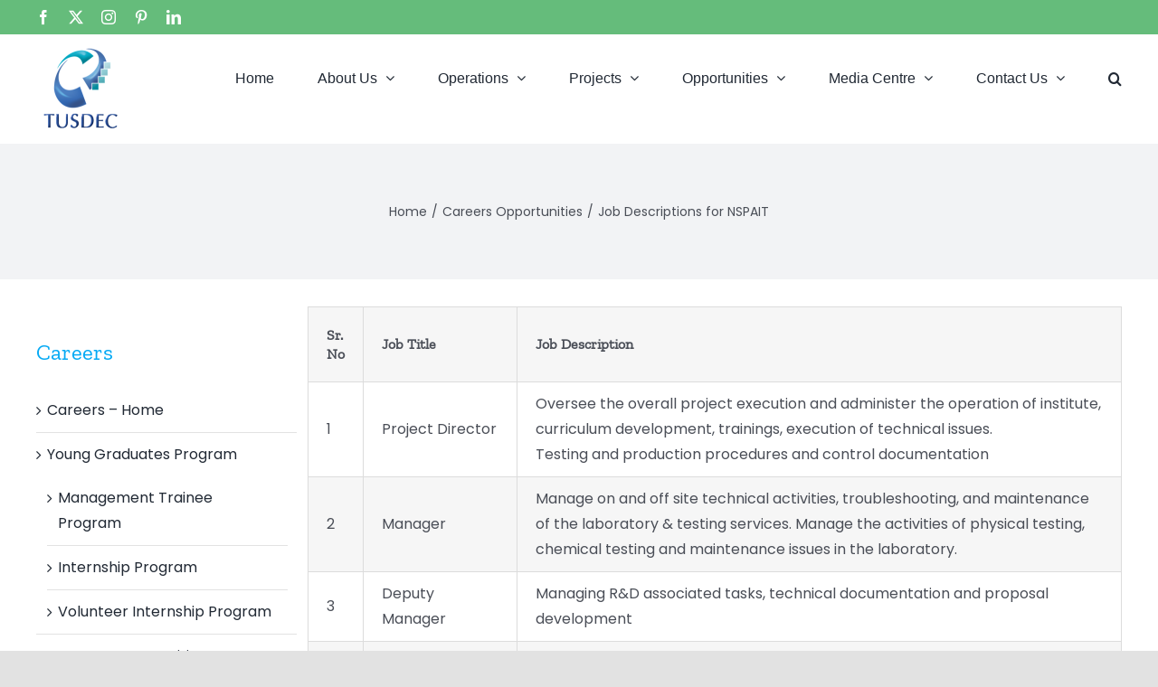

--- FILE ---
content_type: text/html; charset=UTF-8
request_url: https://tusdec.org.pk/nspait-jds/
body_size: 109316
content:
<!DOCTYPE html>
<html class="avada-html-layout-wide avada-html-header-position-top" dir="ltr" lang="en-GB" prefix="og: https://ogp.me/ns#" prefix="og: http://ogp.me/ns# fb: http://ogp.me/ns/fb#">
<head>
	<meta http-equiv="X-UA-Compatible" content="IE=edge" />
	<meta http-equiv="Content-Type" content="text/html; charset=utf-8"/>
	<meta name="viewport" content="width=device-width, initial-scale=1" />
	<title>Job Descriptions for NSPAIT - Technology Upgradation and Skill Development Company - TUSDEC</title>

		<!-- All in One SEO 4.8.6.1 - aioseo.com -->
	<meta name="robots" content="max-image-preview:large" />
	<meta name="author" content="Admin"/>
	<link rel="canonical" href="https://tusdec.org.pk/nspait-jds/" />
	<meta name="generator" content="All in One SEO (AIOSEO) 4.8.6.1" />
		<meta property="og:locale" content="en_GB" />
		<meta property="og:site_name" content="Technology Upgradation and Skill Development Company - TUSDEC - Technology Upgradataion and Skill Development Company" />
		<meta property="og:type" content="article" />
		<meta property="og:title" content="Job Descriptions for NSPAIT - Technology Upgradation and Skill Development Company - TUSDEC" />
		<meta property="og:url" content="https://tusdec.org.pk/nspait-jds/" />
		<meta property="article:published_time" content="2022-01-03T10:00:19+00:00" />
		<meta property="article:modified_time" content="2022-01-23T09:19:18+00:00" />
		<meta name="twitter:card" content="summary_large_image" />
		<meta name="twitter:title" content="Job Descriptions for NSPAIT - Technology Upgradation and Skill Development Company - TUSDEC" />
		<script type="application/ld+json" class="aioseo-schema">
			{"@context":"https:\/\/schema.org","@graph":[{"@type":"BlogPosting","@id":"https:\/\/tusdec.org.pk\/nspait-jds\/#blogposting","name":"Job Descriptions for NSPAIT - Technology Upgradation and Skill Development Company - TUSDEC","headline":"Job Descriptions for NSPAIT","author":{"@id":"https:\/\/tusdec.org.pk\/author\/admin\/#author"},"publisher":{"@id":"https:\/\/tusdec.org.pk\/#organization"},"datePublished":"2022-01-03T15:00:19+05:00","dateModified":"2022-01-23T14:19:18+05:00","inLanguage":"en-GB","mainEntityOfPage":{"@id":"https:\/\/tusdec.org.pk\/nspait-jds\/#webpage"},"isPartOf":{"@id":"https:\/\/tusdec.org.pk\/nspait-jds\/#webpage"},"articleSection":"Careers Opportunities"},{"@type":"BreadcrumbList","@id":"https:\/\/tusdec.org.pk\/nspait-jds\/#breadcrumblist","itemListElement":[{"@type":"ListItem","@id":"https:\/\/tusdec.org.pk#listItem","position":1,"name":"Home","item":"https:\/\/tusdec.org.pk","nextItem":{"@type":"ListItem","@id":"https:\/\/tusdec.org.pk\/category\/careers-opportunities\/#listItem","name":"Careers Opportunities"}},{"@type":"ListItem","@id":"https:\/\/tusdec.org.pk\/category\/careers-opportunities\/#listItem","position":2,"name":"Careers Opportunities","item":"https:\/\/tusdec.org.pk\/category\/careers-opportunities\/","nextItem":{"@type":"ListItem","@id":"https:\/\/tusdec.org.pk\/nspait-jds\/#listItem","name":"Job Descriptions for NSPAIT"},"previousItem":{"@type":"ListItem","@id":"https:\/\/tusdec.org.pk#listItem","name":"Home"}},{"@type":"ListItem","@id":"https:\/\/tusdec.org.pk\/nspait-jds\/#listItem","position":3,"name":"Job Descriptions for NSPAIT","previousItem":{"@type":"ListItem","@id":"https:\/\/tusdec.org.pk\/category\/careers-opportunities\/#listItem","name":"Careers Opportunities"}}]},{"@type":"Organization","@id":"https:\/\/tusdec.org.pk\/#organization","name":"Technology Upgradation and Skill Development Company - TUSDEC","description":"Technology Upgradataion and Skill Development Company","url":"https:\/\/tusdec.org.pk\/"},{"@type":"Person","@id":"https:\/\/tusdec.org.pk\/author\/admin\/#author","url":"https:\/\/tusdec.org.pk\/author\/admin\/","name":"Admin","image":{"@type":"ImageObject","@id":"https:\/\/tusdec.org.pk\/nspait-jds\/#authorImage","url":"https:\/\/secure.gravatar.com\/avatar\/ad11c3bd9f385f54a70a6fc8a46c92e36d2dbfb1aa18502565acd06d73cb9b79?s=96&d=mm&r=g","width":96,"height":96,"caption":"Admin"}},{"@type":"WebPage","@id":"https:\/\/tusdec.org.pk\/nspait-jds\/#webpage","url":"https:\/\/tusdec.org.pk\/nspait-jds\/","name":"Job Descriptions for NSPAIT - Technology Upgradation and Skill Development Company - TUSDEC","inLanguage":"en-GB","isPartOf":{"@id":"https:\/\/tusdec.org.pk\/#website"},"breadcrumb":{"@id":"https:\/\/tusdec.org.pk\/nspait-jds\/#breadcrumblist"},"author":{"@id":"https:\/\/tusdec.org.pk\/author\/admin\/#author"},"creator":{"@id":"https:\/\/tusdec.org.pk\/author\/admin\/#author"},"datePublished":"2022-01-03T15:00:19+05:00","dateModified":"2022-01-23T14:19:18+05:00"},{"@type":"WebSite","@id":"https:\/\/tusdec.org.pk\/#website","url":"https:\/\/tusdec.org.pk\/","name":"Technology Upgradation and Skill Development Company - TUSDEC","description":"Technology Upgradataion and Skill Development Company","inLanguage":"en-GB","publisher":{"@id":"https:\/\/tusdec.org.pk\/#organization"}}]}
		</script>
		<!-- All in One SEO -->

<link rel='dns-prefetch' href='//www.google.com' />
<link rel='dns-prefetch' href='//www.googletagmanager.com' />
<link rel='dns-prefetch' href='//fonts.googleapis.com' />
<link rel="alternate" type="application/rss+xml" title="Technology Upgradation and Skill Development Company - TUSDEC &raquo; Feed" href="https://tusdec.org.pk/feed/" />
<link rel="alternate" type="application/rss+xml" title="Technology Upgradation and Skill Development Company - TUSDEC &raquo; Comments Feed" href="https://tusdec.org.pk/comments/feed/" />
		
		
		
				<link rel="alternate" type="application/rss+xml" title="Technology Upgradation and Skill Development Company - TUSDEC &raquo; Job Descriptions for NSPAIT Comments Feed" href="https://tusdec.org.pk/nspait-jds/feed/" />
<link rel="alternate" title="oEmbed (JSON)" type="application/json+oembed" href="https://tusdec.org.pk/wp-json/oembed/1.0/embed?url=https%3A%2F%2Ftusdec.org.pk%2Fnspait-jds%2F" />
<link rel="alternate" title="oEmbed (XML)" type="text/xml+oembed" href="https://tusdec.org.pk/wp-json/oembed/1.0/embed?url=https%3A%2F%2Ftusdec.org.pk%2Fnspait-jds%2F&#038;format=xml" />
<style id='wp-img-auto-sizes-contain-inline-css' type='text/css'>
img:is([sizes=auto i],[sizes^="auto," i]){contain-intrinsic-size:3000px 1500px}
/*# sourceURL=wp-img-auto-sizes-contain-inline-css */
</style>
<link rel='stylesheet' id='download-button-shortcode-css-css' href='https://tusdec.org.pk/wp-content/plugins/download-button-shortcode/css/downloadbutton.css?ver=6.9' type='text/css' media='all' />
<link rel='stylesheet' id='layerslider-css' href='https://tusdec.org.pk/wp-content/plugins/LayerSlider/assets/static/layerslider/css/layerslider.css?ver=6.11.6' type='text/css' media='all' />
<link rel='stylesheet' id='ls-google-fonts-css' href='https://fonts.googleapis.com/css?family=Lato:100,300,regular,700,900%7COpen+Sans:300%7CIndie+Flower:regular%7COswald:300,regular,700&#038;subset=latin%2Clatin-ext' type='text/css' media='all' />
<style id='wp-emoji-styles-inline-css' type='text/css'>

	img.wp-smiley, img.emoji {
		display: inline !important;
		border: none !important;
		box-shadow: none !important;
		height: 1em !important;
		width: 1em !important;
		margin: 0 0.07em !important;
		vertical-align: -0.1em !important;
		background: none !important;
		padding: 0 !important;
	}
/*# sourceURL=wp-emoji-styles-inline-css */
</style>
<style id='wp-block-library-inline-css' type='text/css'>
:root{--wp-block-synced-color:#7a00df;--wp-block-synced-color--rgb:122,0,223;--wp-bound-block-color:var(--wp-block-synced-color);--wp-editor-canvas-background:#ddd;--wp-admin-theme-color:#007cba;--wp-admin-theme-color--rgb:0,124,186;--wp-admin-theme-color-darker-10:#006ba1;--wp-admin-theme-color-darker-10--rgb:0,107,160.5;--wp-admin-theme-color-darker-20:#005a87;--wp-admin-theme-color-darker-20--rgb:0,90,135;--wp-admin-border-width-focus:2px}@media (min-resolution:192dpi){:root{--wp-admin-border-width-focus:1.5px}}.wp-element-button{cursor:pointer}:root .has-very-light-gray-background-color{background-color:#eee}:root .has-very-dark-gray-background-color{background-color:#313131}:root .has-very-light-gray-color{color:#eee}:root .has-very-dark-gray-color{color:#313131}:root .has-vivid-green-cyan-to-vivid-cyan-blue-gradient-background{background:linear-gradient(135deg,#00d084,#0693e3)}:root .has-purple-crush-gradient-background{background:linear-gradient(135deg,#34e2e4,#4721fb 50%,#ab1dfe)}:root .has-hazy-dawn-gradient-background{background:linear-gradient(135deg,#faaca8,#dad0ec)}:root .has-subdued-olive-gradient-background{background:linear-gradient(135deg,#fafae1,#67a671)}:root .has-atomic-cream-gradient-background{background:linear-gradient(135deg,#fdd79a,#004a59)}:root .has-nightshade-gradient-background{background:linear-gradient(135deg,#330968,#31cdcf)}:root .has-midnight-gradient-background{background:linear-gradient(135deg,#020381,#2874fc)}:root{--wp--preset--font-size--normal:16px;--wp--preset--font-size--huge:42px}.has-regular-font-size{font-size:1em}.has-larger-font-size{font-size:2.625em}.has-normal-font-size{font-size:var(--wp--preset--font-size--normal)}.has-huge-font-size{font-size:var(--wp--preset--font-size--huge)}.has-text-align-center{text-align:center}.has-text-align-left{text-align:left}.has-text-align-right{text-align:right}.has-fit-text{white-space:nowrap!important}#end-resizable-editor-section{display:none}.aligncenter{clear:both}.items-justified-left{justify-content:flex-start}.items-justified-center{justify-content:center}.items-justified-right{justify-content:flex-end}.items-justified-space-between{justify-content:space-between}.screen-reader-text{border:0;clip-path:inset(50%);height:1px;margin:-1px;overflow:hidden;padding:0;position:absolute;width:1px;word-wrap:normal!important}.screen-reader-text:focus{background-color:#ddd;clip-path:none;color:#444;display:block;font-size:1em;height:auto;left:5px;line-height:normal;padding:15px 23px 14px;text-decoration:none;top:5px;width:auto;z-index:100000}html :where(.has-border-color){border-style:solid}html :where([style*=border-top-color]){border-top-style:solid}html :where([style*=border-right-color]){border-right-style:solid}html :where([style*=border-bottom-color]){border-bottom-style:solid}html :where([style*=border-left-color]){border-left-style:solid}html :where([style*=border-width]){border-style:solid}html :where([style*=border-top-width]){border-top-style:solid}html :where([style*=border-right-width]){border-right-style:solid}html :where([style*=border-bottom-width]){border-bottom-style:solid}html :where([style*=border-left-width]){border-left-style:solid}html :where(img[class*=wp-image-]){height:auto;max-width:100%}:where(figure){margin:0 0 1em}html :where(.is-position-sticky){--wp-admin--admin-bar--position-offset:var(--wp-admin--admin-bar--height,0px)}@media screen and (max-width:600px){html :where(.is-position-sticky){--wp-admin--admin-bar--position-offset:0px}}

/*# sourceURL=wp-block-library-inline-css */
</style><style id='global-styles-inline-css' type='text/css'>
:root{--wp--preset--aspect-ratio--square: 1;--wp--preset--aspect-ratio--4-3: 4/3;--wp--preset--aspect-ratio--3-4: 3/4;--wp--preset--aspect-ratio--3-2: 3/2;--wp--preset--aspect-ratio--2-3: 2/3;--wp--preset--aspect-ratio--16-9: 16/9;--wp--preset--aspect-ratio--9-16: 9/16;--wp--preset--color--black: #000000;--wp--preset--color--cyan-bluish-gray: #abb8c3;--wp--preset--color--white: #ffffff;--wp--preset--color--pale-pink: #f78da7;--wp--preset--color--vivid-red: #cf2e2e;--wp--preset--color--luminous-vivid-orange: #ff6900;--wp--preset--color--luminous-vivid-amber: #fcb900;--wp--preset--color--light-green-cyan: #7bdcb5;--wp--preset--color--vivid-green-cyan: #00d084;--wp--preset--color--pale-cyan-blue: #8ed1fc;--wp--preset--color--vivid-cyan-blue: #0693e3;--wp--preset--color--vivid-purple: #9b51e0;--wp--preset--color--awb-color-1: rgba(255,255,255,1);--wp--preset--color--awb-color-2: rgba(249,249,251,1);--wp--preset--color--awb-color-3: rgba(242,243,245,1);--wp--preset--color--awb-color-4: rgba(226,226,226,1);--wp--preset--color--awb-color-5: rgba(101,188,123,1);--wp--preset--color--awb-color-6: rgba(74,78,87,1);--wp--preset--color--awb-color-7: rgba(51,51,51,1);--wp--preset--color--awb-color-8: rgba(33,41,52,1);--wp--preset--color--awb-color-custom-10: rgba(255,255,255,0.8);--wp--preset--color--awb-color-custom-11: rgba(158,160,164,1);--wp--preset--color--awb-color-custom-12: rgba(242,243,245,0.7);--wp--preset--color--awb-color-custom-13: rgba(29,36,45,1);--wp--preset--color--awb-color-custom-14: rgba(38,48,62,1);--wp--preset--color--awb-color-custom-15: rgba(242,243,245,0.8);--wp--preset--gradient--vivid-cyan-blue-to-vivid-purple: linear-gradient(135deg,rgb(6,147,227) 0%,rgb(155,81,224) 100%);--wp--preset--gradient--light-green-cyan-to-vivid-green-cyan: linear-gradient(135deg,rgb(122,220,180) 0%,rgb(0,208,130) 100%);--wp--preset--gradient--luminous-vivid-amber-to-luminous-vivid-orange: linear-gradient(135deg,rgb(252,185,0) 0%,rgb(255,105,0) 100%);--wp--preset--gradient--luminous-vivid-orange-to-vivid-red: linear-gradient(135deg,rgb(255,105,0) 0%,rgb(207,46,46) 100%);--wp--preset--gradient--very-light-gray-to-cyan-bluish-gray: linear-gradient(135deg,rgb(238,238,238) 0%,rgb(169,184,195) 100%);--wp--preset--gradient--cool-to-warm-spectrum: linear-gradient(135deg,rgb(74,234,220) 0%,rgb(151,120,209) 20%,rgb(207,42,186) 40%,rgb(238,44,130) 60%,rgb(251,105,98) 80%,rgb(254,248,76) 100%);--wp--preset--gradient--blush-light-purple: linear-gradient(135deg,rgb(255,206,236) 0%,rgb(152,150,240) 100%);--wp--preset--gradient--blush-bordeaux: linear-gradient(135deg,rgb(254,205,165) 0%,rgb(254,45,45) 50%,rgb(107,0,62) 100%);--wp--preset--gradient--luminous-dusk: linear-gradient(135deg,rgb(255,203,112) 0%,rgb(199,81,192) 50%,rgb(65,88,208) 100%);--wp--preset--gradient--pale-ocean: linear-gradient(135deg,rgb(255,245,203) 0%,rgb(182,227,212) 50%,rgb(51,167,181) 100%);--wp--preset--gradient--electric-grass: linear-gradient(135deg,rgb(202,248,128) 0%,rgb(113,206,126) 100%);--wp--preset--gradient--midnight: linear-gradient(135deg,rgb(2,3,129) 0%,rgb(40,116,252) 100%);--wp--preset--font-size--small: 12px;--wp--preset--font-size--medium: 20px;--wp--preset--font-size--large: 24px;--wp--preset--font-size--x-large: 42px;--wp--preset--font-size--normal: 16px;--wp--preset--font-size--xlarge: 32px;--wp--preset--font-size--huge: 48px;--wp--preset--spacing--20: 0.44rem;--wp--preset--spacing--30: 0.67rem;--wp--preset--spacing--40: 1rem;--wp--preset--spacing--50: 1.5rem;--wp--preset--spacing--60: 2.25rem;--wp--preset--spacing--70: 3.38rem;--wp--preset--spacing--80: 5.06rem;--wp--preset--shadow--natural: 6px 6px 9px rgba(0, 0, 0, 0.2);--wp--preset--shadow--deep: 12px 12px 50px rgba(0, 0, 0, 0.4);--wp--preset--shadow--sharp: 6px 6px 0px rgba(0, 0, 0, 0.2);--wp--preset--shadow--outlined: 6px 6px 0px -3px rgb(255, 255, 255), 6px 6px rgb(0, 0, 0);--wp--preset--shadow--crisp: 6px 6px 0px rgb(0, 0, 0);}:where(.is-layout-flex){gap: 0.5em;}:where(.is-layout-grid){gap: 0.5em;}body .is-layout-flex{display: flex;}.is-layout-flex{flex-wrap: wrap;align-items: center;}.is-layout-flex > :is(*, div){margin: 0;}body .is-layout-grid{display: grid;}.is-layout-grid > :is(*, div){margin: 0;}:where(.wp-block-columns.is-layout-flex){gap: 2em;}:where(.wp-block-columns.is-layout-grid){gap: 2em;}:where(.wp-block-post-template.is-layout-flex){gap: 1.25em;}:where(.wp-block-post-template.is-layout-grid){gap: 1.25em;}.has-black-color{color: var(--wp--preset--color--black) !important;}.has-cyan-bluish-gray-color{color: var(--wp--preset--color--cyan-bluish-gray) !important;}.has-white-color{color: var(--wp--preset--color--white) !important;}.has-pale-pink-color{color: var(--wp--preset--color--pale-pink) !important;}.has-vivid-red-color{color: var(--wp--preset--color--vivid-red) !important;}.has-luminous-vivid-orange-color{color: var(--wp--preset--color--luminous-vivid-orange) !important;}.has-luminous-vivid-amber-color{color: var(--wp--preset--color--luminous-vivid-amber) !important;}.has-light-green-cyan-color{color: var(--wp--preset--color--light-green-cyan) !important;}.has-vivid-green-cyan-color{color: var(--wp--preset--color--vivid-green-cyan) !important;}.has-pale-cyan-blue-color{color: var(--wp--preset--color--pale-cyan-blue) !important;}.has-vivid-cyan-blue-color{color: var(--wp--preset--color--vivid-cyan-blue) !important;}.has-vivid-purple-color{color: var(--wp--preset--color--vivid-purple) !important;}.has-black-background-color{background-color: var(--wp--preset--color--black) !important;}.has-cyan-bluish-gray-background-color{background-color: var(--wp--preset--color--cyan-bluish-gray) !important;}.has-white-background-color{background-color: var(--wp--preset--color--white) !important;}.has-pale-pink-background-color{background-color: var(--wp--preset--color--pale-pink) !important;}.has-vivid-red-background-color{background-color: var(--wp--preset--color--vivid-red) !important;}.has-luminous-vivid-orange-background-color{background-color: var(--wp--preset--color--luminous-vivid-orange) !important;}.has-luminous-vivid-amber-background-color{background-color: var(--wp--preset--color--luminous-vivid-amber) !important;}.has-light-green-cyan-background-color{background-color: var(--wp--preset--color--light-green-cyan) !important;}.has-vivid-green-cyan-background-color{background-color: var(--wp--preset--color--vivid-green-cyan) !important;}.has-pale-cyan-blue-background-color{background-color: var(--wp--preset--color--pale-cyan-blue) !important;}.has-vivid-cyan-blue-background-color{background-color: var(--wp--preset--color--vivid-cyan-blue) !important;}.has-vivid-purple-background-color{background-color: var(--wp--preset--color--vivid-purple) !important;}.has-black-border-color{border-color: var(--wp--preset--color--black) !important;}.has-cyan-bluish-gray-border-color{border-color: var(--wp--preset--color--cyan-bluish-gray) !important;}.has-white-border-color{border-color: var(--wp--preset--color--white) !important;}.has-pale-pink-border-color{border-color: var(--wp--preset--color--pale-pink) !important;}.has-vivid-red-border-color{border-color: var(--wp--preset--color--vivid-red) !important;}.has-luminous-vivid-orange-border-color{border-color: var(--wp--preset--color--luminous-vivid-orange) !important;}.has-luminous-vivid-amber-border-color{border-color: var(--wp--preset--color--luminous-vivid-amber) !important;}.has-light-green-cyan-border-color{border-color: var(--wp--preset--color--light-green-cyan) !important;}.has-vivid-green-cyan-border-color{border-color: var(--wp--preset--color--vivid-green-cyan) !important;}.has-pale-cyan-blue-border-color{border-color: var(--wp--preset--color--pale-cyan-blue) !important;}.has-vivid-cyan-blue-border-color{border-color: var(--wp--preset--color--vivid-cyan-blue) !important;}.has-vivid-purple-border-color{border-color: var(--wp--preset--color--vivid-purple) !important;}.has-vivid-cyan-blue-to-vivid-purple-gradient-background{background: var(--wp--preset--gradient--vivid-cyan-blue-to-vivid-purple) !important;}.has-light-green-cyan-to-vivid-green-cyan-gradient-background{background: var(--wp--preset--gradient--light-green-cyan-to-vivid-green-cyan) !important;}.has-luminous-vivid-amber-to-luminous-vivid-orange-gradient-background{background: var(--wp--preset--gradient--luminous-vivid-amber-to-luminous-vivid-orange) !important;}.has-luminous-vivid-orange-to-vivid-red-gradient-background{background: var(--wp--preset--gradient--luminous-vivid-orange-to-vivid-red) !important;}.has-very-light-gray-to-cyan-bluish-gray-gradient-background{background: var(--wp--preset--gradient--very-light-gray-to-cyan-bluish-gray) !important;}.has-cool-to-warm-spectrum-gradient-background{background: var(--wp--preset--gradient--cool-to-warm-spectrum) !important;}.has-blush-light-purple-gradient-background{background: var(--wp--preset--gradient--blush-light-purple) !important;}.has-blush-bordeaux-gradient-background{background: var(--wp--preset--gradient--blush-bordeaux) !important;}.has-luminous-dusk-gradient-background{background: var(--wp--preset--gradient--luminous-dusk) !important;}.has-pale-ocean-gradient-background{background: var(--wp--preset--gradient--pale-ocean) !important;}.has-electric-grass-gradient-background{background: var(--wp--preset--gradient--electric-grass) !important;}.has-midnight-gradient-background{background: var(--wp--preset--gradient--midnight) !important;}.has-small-font-size{font-size: var(--wp--preset--font-size--small) !important;}.has-medium-font-size{font-size: var(--wp--preset--font-size--medium) !important;}.has-large-font-size{font-size: var(--wp--preset--font-size--large) !important;}.has-x-large-font-size{font-size: var(--wp--preset--font-size--x-large) !important;}
/*# sourceURL=global-styles-inline-css */
</style>

<style id='classic-theme-styles-inline-css' type='text/css'>
/*! This file is auto-generated */
.wp-block-button__link{color:#fff;background-color:#32373c;border-radius:9999px;box-shadow:none;text-decoration:none;padding:calc(.667em + 2px) calc(1.333em + 2px);font-size:1.125em}.wp-block-file__button{background:#32373c;color:#fff;text-decoration:none}
/*# sourceURL=/wp-includes/css/classic-themes.min.css */
</style>
<link rel='stylesheet' id='sow-button-base-css' href='https://tusdec.org.pk/wp-content/plugins/so-widgets-bundle/widgets/button/css/style.css?ver=1.69.2' type='text/css' media='all' />
<link rel='stylesheet' id='sow-button-atom-44e93943317f-css' href='https://tusdec.org.pk/wp-content/uploads/siteorigin-widgets/sow-button-atom-44e93943317f.css?ver=6.9' type='text/css' media='all' />
<script type="text/javascript" src="https://tusdec.org.pk/wp-includes/js/jquery/jquery.min.js?ver=3.7.1" id="jquery-core-js"></script>
<script type="text/javascript" src="https://tusdec.org.pk/wp-includes/js/jquery/jquery-migrate.min.js?ver=3.4.1" id="jquery-migrate-js"></script>
<script type="text/javascript" id="layerslider-utils-js-extra">
/* <![CDATA[ */
var LS_Meta = {"v":"6.11.6","fixGSAP":"1"};
//# sourceURL=layerslider-utils-js-extra
/* ]]> */
</script>
<script type="text/javascript" src="https://tusdec.org.pk/wp-content/plugins/LayerSlider/assets/static/layerslider/js/layerslider.utils.js?ver=6.11.6" id="layerslider-utils-js"></script>
<script type="text/javascript" src="https://tusdec.org.pk/wp-content/plugins/LayerSlider/assets/static/layerslider/js/layerslider.kreaturamedia.jquery.js?ver=6.11.6" id="layerslider-js"></script>
<script type="text/javascript" src="https://tusdec.org.pk/wp-content/plugins/LayerSlider/assets/static/layerslider/js/layerslider.transitions.js?ver=6.11.6" id="layerslider-transitions-js"></script>
<script type="text/javascript" src="https://tusdec.org.pk/wp-content/plugins/revslider/public/assets/js/rbtools.min.js?ver=6.5.8" async id="tp-tools-js"></script>
<script type="text/javascript" src="https://tusdec.org.pk/wp-content/plugins/revslider/public/assets/js/rs6.min.js?ver=6.5.8" async id="revmin-js"></script>

<!-- Google tag (gtag.js) snippet added by Site Kit -->
<!-- Google Analytics snippet added by Site Kit -->
<script type="text/javascript" src="https://www.googletagmanager.com/gtag/js?id=GT-PHPCQPH" id="google_gtagjs-js" async></script>
<script type="text/javascript" id="google_gtagjs-js-after">
/* <![CDATA[ */
window.dataLayer = window.dataLayer || [];function gtag(){dataLayer.push(arguments);}
gtag("set","linker",{"domains":["tusdec.org.pk"]});
gtag("js", new Date());
gtag("set", "developer_id.dZTNiMT", true);
gtag("config", "GT-PHPCQPH");
 window._googlesitekit = window._googlesitekit || {}; window._googlesitekit.throttledEvents = []; window._googlesitekit.gtagEvent = (name, data) => { var key = JSON.stringify( { name, data } ); if ( !! window._googlesitekit.throttledEvents[ key ] ) { return; } window._googlesitekit.throttledEvents[ key ] = true; setTimeout( () => { delete window._googlesitekit.throttledEvents[ key ]; }, 5 ); gtag( "event", name, { ...data, event_source: "site-kit" } ); }; 
//# sourceURL=google_gtagjs-js-after
/* ]]> */
</script>
<meta name="generator" content="Powered by LayerSlider 6.11.6 - Multi-Purpose, Responsive, Parallax, Mobile-Friendly Slider Plugin for WordPress." />
<!-- LayerSlider updates and docs at: https://layerslider.kreaturamedia.com -->
<link rel="https://api.w.org/" href="https://tusdec.org.pk/wp-json/" /><link rel="alternate" title="JSON" type="application/json" href="https://tusdec.org.pk/wp-json/wp/v2/posts/8845" /><link rel="EditURI" type="application/rsd+xml" title="RSD" href="https://tusdec.org.pk/xmlrpc.php?rsd" />
<meta name="generator" content="WordPress 6.9" />
<link rel='shortlink' href='https://tusdec.org.pk/?p=8845' />
<meta name="generator" content="Site Kit by Google 1.159.0" /><link rel="preload" href="https://tusdec.org.pk/wp-content/themes/Avada_new/includes/lib/assets/fonts/icomoon/awb-icons.woff" as="font" type="font/woff" crossorigin><link rel="preload" href="//tusdec.org.pk/wp-content/themes/Avada_new/includes/lib/assets/fonts/fontawesome/webfonts/fa-brands-400.woff2" as="font" type="font/woff2" crossorigin><link rel="preload" href="//tusdec.org.pk/wp-content/themes/Avada_new/includes/lib/assets/fonts/fontawesome/webfonts/fa-regular-400.woff2" as="font" type="font/woff2" crossorigin><link rel="preload" href="//tusdec.org.pk/wp-content/themes/Avada_new/includes/lib/assets/fonts/fontawesome/webfonts/fa-solid-900.woff2" as="font" type="font/woff2" crossorigin><style type="text/css" id="css-fb-visibility">@media screen and (max-width: 640px){.fusion-no-small-visibility{display:none !important;}body .sm-text-align-center{text-align:center !important;}body .sm-text-align-left{text-align:left !important;}body .sm-text-align-right{text-align:right !important;}body .sm-flex-align-center{justify-content:center !important;}body .sm-flex-align-flex-start{justify-content:flex-start !important;}body .sm-flex-align-flex-end{justify-content:flex-end !important;}body .sm-mx-auto{margin-left:auto !important;margin-right:auto !important;}body .sm-ml-auto{margin-left:auto !important;}body .sm-mr-auto{margin-right:auto !important;}body .fusion-absolute-position-small{position:absolute;top:auto;width:100%;}.awb-sticky.awb-sticky-small{ position: sticky; top: var(--awb-sticky-offset,0); }}@media screen and (min-width: 641px) and (max-width: 1024px){.fusion-no-medium-visibility{display:none !important;}body .md-text-align-center{text-align:center !important;}body .md-text-align-left{text-align:left !important;}body .md-text-align-right{text-align:right !important;}body .md-flex-align-center{justify-content:center !important;}body .md-flex-align-flex-start{justify-content:flex-start !important;}body .md-flex-align-flex-end{justify-content:flex-end !important;}body .md-mx-auto{margin-left:auto !important;margin-right:auto !important;}body .md-ml-auto{margin-left:auto !important;}body .md-mr-auto{margin-right:auto !important;}body .fusion-absolute-position-medium{position:absolute;top:auto;width:100%;}.awb-sticky.awb-sticky-medium{ position: sticky; top: var(--awb-sticky-offset,0); }}@media screen and (min-width: 1025px){.fusion-no-large-visibility{display:none !important;}body .lg-text-align-center{text-align:center !important;}body .lg-text-align-left{text-align:left !important;}body .lg-text-align-right{text-align:right !important;}body .lg-flex-align-center{justify-content:center !important;}body .lg-flex-align-flex-start{justify-content:flex-start !important;}body .lg-flex-align-flex-end{justify-content:flex-end !important;}body .lg-mx-auto{margin-left:auto !important;margin-right:auto !important;}body .lg-ml-auto{margin-left:auto !important;}body .lg-mr-auto{margin-right:auto !important;}body .fusion-absolute-position-large{position:absolute;top:auto;width:100%;}.awb-sticky.awb-sticky-large{ position: sticky; top: var(--awb-sticky-offset,0); }}</style><meta name="generator" content="Powered by Slider Revolution 6.5.8 - responsive, Mobile-Friendly Slider Plugin for WordPress with comfortable drag and drop interface." />
<script type="text/javascript">function setREVStartSize(e){
			//window.requestAnimationFrame(function() {				 
				window.RSIW = window.RSIW===undefined ? window.innerWidth : window.RSIW;	
				window.RSIH = window.RSIH===undefined ? window.innerHeight : window.RSIH;	
				try {								
					var pw = document.getElementById(e.c).parentNode.offsetWidth,
						newh;
					pw = pw===0 || isNaN(pw) ? window.RSIW : pw;
					e.tabw = e.tabw===undefined ? 0 : parseInt(e.tabw);
					e.thumbw = e.thumbw===undefined ? 0 : parseInt(e.thumbw);
					e.tabh = e.tabh===undefined ? 0 : parseInt(e.tabh);
					e.thumbh = e.thumbh===undefined ? 0 : parseInt(e.thumbh);
					e.tabhide = e.tabhide===undefined ? 0 : parseInt(e.tabhide);
					e.thumbhide = e.thumbhide===undefined ? 0 : parseInt(e.thumbhide);
					e.mh = e.mh===undefined || e.mh=="" || e.mh==="auto" ? 0 : parseInt(e.mh,0);		
					if(e.layout==="fullscreen" || e.l==="fullscreen") 						
						newh = Math.max(e.mh,window.RSIH);					
					else{					
						e.gw = Array.isArray(e.gw) ? e.gw : [e.gw];
						for (var i in e.rl) if (e.gw[i]===undefined || e.gw[i]===0) e.gw[i] = e.gw[i-1];					
						e.gh = e.el===undefined || e.el==="" || (Array.isArray(e.el) && e.el.length==0)? e.gh : e.el;
						e.gh = Array.isArray(e.gh) ? e.gh : [e.gh];
						for (var i in e.rl) if (e.gh[i]===undefined || e.gh[i]===0) e.gh[i] = e.gh[i-1];
											
						var nl = new Array(e.rl.length),
							ix = 0,						
							sl;					
						e.tabw = e.tabhide>=pw ? 0 : e.tabw;
						e.thumbw = e.thumbhide>=pw ? 0 : e.thumbw;
						e.tabh = e.tabhide>=pw ? 0 : e.tabh;
						e.thumbh = e.thumbhide>=pw ? 0 : e.thumbh;					
						for (var i in e.rl) nl[i] = e.rl[i]<window.RSIW ? 0 : e.rl[i];
						sl = nl[0];									
						for (var i in nl) if (sl>nl[i] && nl[i]>0) { sl = nl[i]; ix=i;}															
						var m = pw>(e.gw[ix]+e.tabw+e.thumbw) ? 1 : (pw-(e.tabw+e.thumbw)) / (e.gw[ix]);					
						newh =  (e.gh[ix] * m) + (e.tabh + e.thumbh);
					}
					var el = document.getElementById(e.c);
					if (el!==null && el) el.style.height = newh+"px";					
					el = document.getElementById(e.c+"_wrapper");
					if (el!==null && el) {
						el.style.height = newh+"px";
						el.style.display = "block";
					}
				} catch(e){
					console.log("Failure at Presize of Slider:" + e)
				}					   
			//});
		  };</script>
		<script type="text/javascript">
			var doc = document.documentElement;
			doc.setAttribute( 'data-useragent', navigator.userAgent );
		</script>
		
	<link rel='stylesheet' id='fusion-dynamic-css-css' href='https://tusdec.org.pk/wp-content/uploads/fusion-styles/84b826f9e413317d9bc16679bd154feb.min.css?ver=3.11.13' type='text/css' media='all' />
<link rel='stylesheet' id='avada-fullwidth-md-css' href='https://tusdec.org.pk/wp-content/plugins/fusion-builder/assets/css/media/fullwidth-md.min.css?ver=3.11.13' type='text/css' media='only screen and (max-width: 1024px)' />
<link rel='stylesheet' id='avada-fullwidth-sm-css' href='https://tusdec.org.pk/wp-content/plugins/fusion-builder/assets/css/media/fullwidth-sm.min.css?ver=3.11.13' type='text/css' media='only screen and (max-width: 640px)' />
<link rel='stylesheet' id='avada-icon-md-css' href='https://tusdec.org.pk/wp-content/plugins/fusion-builder/assets/css/media/icon-md.min.css?ver=3.11.13' type='text/css' media='only screen and (max-width: 1024px)' />
<link rel='stylesheet' id='avada-icon-sm-css' href='https://tusdec.org.pk/wp-content/plugins/fusion-builder/assets/css/media/icon-sm.min.css?ver=3.11.13' type='text/css' media='only screen and (max-width: 640px)' />
<link rel='stylesheet' id='avada-grid-md-css' href='https://tusdec.org.pk/wp-content/plugins/fusion-builder/assets/css/media/grid-md.min.css?ver=7.11.13' type='text/css' media='only screen and (max-width: 1024px)' />
<link rel='stylesheet' id='avada-grid-sm-css' href='https://tusdec.org.pk/wp-content/plugins/fusion-builder/assets/css/media/grid-sm.min.css?ver=7.11.13' type='text/css' media='only screen and (max-width: 640px)' />
<link rel='stylesheet' id='avada-image-md-css' href='https://tusdec.org.pk/wp-content/plugins/fusion-builder/assets/css/media/image-md.min.css?ver=7.11.13' type='text/css' media='only screen and (max-width: 1024px)' />
<link rel='stylesheet' id='avada-image-sm-css' href='https://tusdec.org.pk/wp-content/plugins/fusion-builder/assets/css/media/image-sm.min.css?ver=7.11.13' type='text/css' media='only screen and (max-width: 640px)' />
<link rel='stylesheet' id='avada-person-md-css' href='https://tusdec.org.pk/wp-content/plugins/fusion-builder/assets/css/media/person-md.min.css?ver=7.11.13' type='text/css' media='only screen and (max-width: 1024px)' />
<link rel='stylesheet' id='avada-person-sm-css' href='https://tusdec.org.pk/wp-content/plugins/fusion-builder/assets/css/media/person-sm.min.css?ver=7.11.13' type='text/css' media='only screen and (max-width: 640px)' />
<link rel='stylesheet' id='avada-section-separator-md-css' href='https://tusdec.org.pk/wp-content/plugins/fusion-builder/assets/css/media/section-separator-md.min.css?ver=3.11.13' type='text/css' media='only screen and (max-width: 1024px)' />
<link rel='stylesheet' id='avada-section-separator-sm-css' href='https://tusdec.org.pk/wp-content/plugins/fusion-builder/assets/css/media/section-separator-sm.min.css?ver=3.11.13' type='text/css' media='only screen and (max-width: 640px)' />
<link rel='stylesheet' id='avada-social-sharing-md-css' href='https://tusdec.org.pk/wp-content/plugins/fusion-builder/assets/css/media/social-sharing-md.min.css?ver=7.11.13' type='text/css' media='only screen and (max-width: 1024px)' />
<link rel='stylesheet' id='avada-social-sharing-sm-css' href='https://tusdec.org.pk/wp-content/plugins/fusion-builder/assets/css/media/social-sharing-sm.min.css?ver=7.11.13' type='text/css' media='only screen and (max-width: 640px)' />
<link rel='stylesheet' id='avada-social-links-md-css' href='https://tusdec.org.pk/wp-content/plugins/fusion-builder/assets/css/media/social-links-md.min.css?ver=7.11.13' type='text/css' media='only screen and (max-width: 1024px)' />
<link rel='stylesheet' id='avada-social-links-sm-css' href='https://tusdec.org.pk/wp-content/plugins/fusion-builder/assets/css/media/social-links-sm.min.css?ver=7.11.13' type='text/css' media='only screen and (max-width: 640px)' />
<link rel='stylesheet' id='avada-tabs-lg-min-css' href='https://tusdec.org.pk/wp-content/plugins/fusion-builder/assets/css/media/tabs-lg-min.min.css?ver=7.11.13' type='text/css' media='only screen and (min-width: 640px)' />
<link rel='stylesheet' id='avada-tabs-lg-max-css' href='https://tusdec.org.pk/wp-content/plugins/fusion-builder/assets/css/media/tabs-lg-max.min.css?ver=7.11.13' type='text/css' media='only screen and (max-width: 640px)' />
<link rel='stylesheet' id='avada-tabs-md-css' href='https://tusdec.org.pk/wp-content/plugins/fusion-builder/assets/css/media/tabs-md.min.css?ver=7.11.13' type='text/css' media='only screen and (max-width: 1024px)' />
<link rel='stylesheet' id='avada-tabs-sm-css' href='https://tusdec.org.pk/wp-content/plugins/fusion-builder/assets/css/media/tabs-sm.min.css?ver=7.11.13' type='text/css' media='only screen and (max-width: 640px)' />
<link rel='stylesheet' id='awb-title-md-css' href='https://tusdec.org.pk/wp-content/plugins/fusion-builder/assets/css/media/title-md.min.css?ver=3.11.13' type='text/css' media='only screen and (max-width: 1024px)' />
<link rel='stylesheet' id='awb-title-sm-css' href='https://tusdec.org.pk/wp-content/plugins/fusion-builder/assets/css/media/title-sm.min.css?ver=3.11.13' type='text/css' media='only screen and (max-width: 640px)' />
<link rel='stylesheet' id='avada-swiper-md-css' href='https://tusdec.org.pk/wp-content/plugins/fusion-builder/assets/css/media/swiper-md.min.css?ver=7.11.13' type='text/css' media='only screen and (max-width: 1024px)' />
<link rel='stylesheet' id='avada-swiper-sm-css' href='https://tusdec.org.pk/wp-content/plugins/fusion-builder/assets/css/media/swiper-sm.min.css?ver=7.11.13' type='text/css' media='only screen and (max-width: 640px)' />
<link rel='stylesheet' id='avada-post-cards-md-css' href='https://tusdec.org.pk/wp-content/plugins/fusion-builder/assets/css/media/post-cards-md.min.css?ver=7.11.13' type='text/css' media='only screen and (max-width: 1024px)' />
<link rel='stylesheet' id='avada-post-cards-sm-css' href='https://tusdec.org.pk/wp-content/plugins/fusion-builder/assets/css/media/post-cards-sm.min.css?ver=7.11.13' type='text/css' media='only screen and (max-width: 640px)' />
<link rel='stylesheet' id='awb-meta-md-css' href='https://tusdec.org.pk/wp-content/plugins/fusion-builder/assets/css/media/meta-md.min.css?ver=7.11.13' type='text/css' media='only screen and (max-width: 1024px)' />
<link rel='stylesheet' id='awb-meta-sm-css' href='https://tusdec.org.pk/wp-content/plugins/fusion-builder/assets/css/media/meta-sm.min.css?ver=7.11.13' type='text/css' media='only screen and (max-width: 640px)' />
<link rel='stylesheet' id='awb-layout-colums-md-css' href='https://tusdec.org.pk/wp-content/plugins/fusion-builder/assets/css/media/layout-columns-md.min.css?ver=3.11.13' type='text/css' media='only screen and (max-width: 1024px)' />
<link rel='stylesheet' id='awb-layout-colums-sm-css' href='https://tusdec.org.pk/wp-content/plugins/fusion-builder/assets/css/media/layout-columns-sm.min.css?ver=3.11.13' type='text/css' media='only screen and (max-width: 640px)' />
<link rel='stylesheet' id='avada-max-1c-css' href='https://tusdec.org.pk/wp-content/themes/Avada_new/assets/css/media/max-1c.min.css?ver=7.11.13' type='text/css' media='only screen and (max-width: 640px)' />
<link rel='stylesheet' id='avada-max-2c-css' href='https://tusdec.org.pk/wp-content/themes/Avada_new/assets/css/media/max-2c.min.css?ver=7.11.13' type='text/css' media='only screen and (max-width: 712px)' />
<link rel='stylesheet' id='avada-min-2c-max-3c-css' href='https://tusdec.org.pk/wp-content/themes/Avada_new/assets/css/media/min-2c-max-3c.min.css?ver=7.11.13' type='text/css' media='only screen and (min-width: 712px) and (max-width: 784px)' />
<link rel='stylesheet' id='avada-min-3c-max-4c-css' href='https://tusdec.org.pk/wp-content/themes/Avada_new/assets/css/media/min-3c-max-4c.min.css?ver=7.11.13' type='text/css' media='only screen and (min-width: 784px) and (max-width: 856px)' />
<link rel='stylesheet' id='avada-min-4c-max-5c-css' href='https://tusdec.org.pk/wp-content/themes/Avada_new/assets/css/media/min-4c-max-5c.min.css?ver=7.11.13' type='text/css' media='only screen and (min-width: 856px) and (max-width: 928px)' />
<link rel='stylesheet' id='avada-min-5c-max-6c-css' href='https://tusdec.org.pk/wp-content/themes/Avada_new/assets/css/media/min-5c-max-6c.min.css?ver=7.11.13' type='text/css' media='only screen and (min-width: 928px) and (max-width: 1000px)' />
<link rel='stylesheet' id='avada-min-shbp-css' href='https://tusdec.org.pk/wp-content/themes/Avada_new/assets/css/media/min-shbp.min.css?ver=7.11.13' type='text/css' media='only screen and (min-width: 801px)' />
<link rel='stylesheet' id='avada-min-shbp-header-legacy-css' href='https://tusdec.org.pk/wp-content/themes/Avada_new/assets/css/media/min-shbp-header-legacy.min.css?ver=7.11.13' type='text/css' media='only screen and (min-width: 801px)' />
<link rel='stylesheet' id='avada-max-shbp-css' href='https://tusdec.org.pk/wp-content/themes/Avada_new/assets/css/media/max-shbp.min.css?ver=7.11.13' type='text/css' media='only screen and (max-width: 800px)' />
<link rel='stylesheet' id='avada-max-shbp-header-legacy-css' href='https://tusdec.org.pk/wp-content/themes/Avada_new/assets/css/media/max-shbp-header-legacy.min.css?ver=7.11.13' type='text/css' media='only screen and (max-width: 800px)' />
<link rel='stylesheet' id='avada-max-sh-shbp-css' href='https://tusdec.org.pk/wp-content/themes/Avada_new/assets/css/media/max-sh-shbp.min.css?ver=7.11.13' type='text/css' media='only screen and (max-width: 800px)' />
<link rel='stylesheet' id='avada-max-sh-shbp-header-legacy-css' href='https://tusdec.org.pk/wp-content/themes/Avada_new/assets/css/media/max-sh-shbp-header-legacy.min.css?ver=7.11.13' type='text/css' media='only screen and (max-width: 800px)' />
<link rel='stylesheet' id='avada-min-768-max-1024-p-css' href='https://tusdec.org.pk/wp-content/themes/Avada_new/assets/css/media/min-768-max-1024-p.min.css?ver=7.11.13' type='text/css' media='only screen and (min-device-width: 768px) and (max-device-width: 1024px) and (orientation: portrait)' />
<link rel='stylesheet' id='avada-min-768-max-1024-p-header-legacy-css' href='https://tusdec.org.pk/wp-content/themes/Avada_new/assets/css/media/min-768-max-1024-p-header-legacy.min.css?ver=7.11.13' type='text/css' media='only screen and (min-device-width: 768px) and (max-device-width: 1024px) and (orientation: portrait)' />
<link rel='stylesheet' id='avada-min-768-max-1024-l-css' href='https://tusdec.org.pk/wp-content/themes/Avada_new/assets/css/media/min-768-max-1024-l.min.css?ver=7.11.13' type='text/css' media='only screen and (min-device-width: 768px) and (max-device-width: 1024px) and (orientation: landscape)' />
<link rel='stylesheet' id='avada-min-768-max-1024-l-header-legacy-css' href='https://tusdec.org.pk/wp-content/themes/Avada_new/assets/css/media/min-768-max-1024-l-header-legacy.min.css?ver=7.11.13' type='text/css' media='only screen and (min-device-width: 768px) and (max-device-width: 1024px) and (orientation: landscape)' />
<link rel='stylesheet' id='avada-max-sh-cbp-css' href='https://tusdec.org.pk/wp-content/themes/Avada_new/assets/css/media/max-sh-cbp.min.css?ver=7.11.13' type='text/css' media='only screen and (max-width: 800px)' />
<link rel='stylesheet' id='avada-max-sh-sbp-css' href='https://tusdec.org.pk/wp-content/themes/Avada_new/assets/css/media/max-sh-sbp.min.css?ver=7.11.13' type='text/css' media='only screen and (max-width: 800px)' />
<link rel='stylesheet' id='avada-max-sh-640-css' href='https://tusdec.org.pk/wp-content/themes/Avada_new/assets/css/media/max-sh-640.min.css?ver=7.11.13' type='text/css' media='only screen and (max-width: 640px)' />
<link rel='stylesheet' id='avada-max-shbp-18-css' href='https://tusdec.org.pk/wp-content/themes/Avada_new/assets/css/media/max-shbp-18.min.css?ver=7.11.13' type='text/css' media='only screen and (max-width: 782px)' />
<link rel='stylesheet' id='avada-max-shbp-32-css' href='https://tusdec.org.pk/wp-content/themes/Avada_new/assets/css/media/max-shbp-32.min.css?ver=7.11.13' type='text/css' media='only screen and (max-width: 768px)' />
<link rel='stylesheet' id='avada-min-sh-cbp-css' href='https://tusdec.org.pk/wp-content/themes/Avada_new/assets/css/media/min-sh-cbp.min.css?ver=7.11.13' type='text/css' media='only screen and (min-width: 800px)' />
<link rel='stylesheet' id='avada-max-640-css' href='https://tusdec.org.pk/wp-content/themes/Avada_new/assets/css/media/max-640.min.css?ver=7.11.13' type='text/css' media='only screen and (max-device-width: 640px)' />
<link rel='stylesheet' id='avada-max-main-css' href='https://tusdec.org.pk/wp-content/themes/Avada_new/assets/css/media/max-main.min.css?ver=7.11.13' type='text/css' media='only screen and (max-width: 1000px)' />
<link rel='stylesheet' id='avada-max-cbp-css' href='https://tusdec.org.pk/wp-content/themes/Avada_new/assets/css/media/max-cbp.min.css?ver=7.11.13' type='text/css' media='only screen and (max-width: 800px)' />
<link rel='stylesheet' id='avada-max-640-gravity-css' href='https://tusdec.org.pk/wp-content/themes/Avada_new/assets/css/media/max-640-gravity.min.css?ver=7.11.13' type='text/css' media='only screen and (max-device-width: 640px)' />
<link rel='stylesheet' id='avada-max-sh-cbp-gravity-css' href='https://tusdec.org.pk/wp-content/themes/Avada_new/assets/css/media/max-sh-cbp-gravity.min.css?ver=7.11.13' type='text/css' media='only screen and (max-width: 800px)' />
<link rel='stylesheet' id='avada-max-640-sliders-css' href='https://tusdec.org.pk/wp-content/themes/Avada_new/assets/css/media/max-640-sliders.min.css?ver=7.11.13' type='text/css' media='only screen and (max-device-width: 640px)' />
<link rel='stylesheet' id='avada-max-sh-cbp-sliders-css' href='https://tusdec.org.pk/wp-content/themes/Avada_new/assets/css/media/max-sh-cbp-sliders.min.css?ver=7.11.13' type='text/css' media='only screen and (max-width: 800px)' />
<link rel='stylesheet' id='avada-max-sh-cbp-eslider-css' href='https://tusdec.org.pk/wp-content/themes/Avada_new/assets/css/media/max-sh-cbp-eslider.min.css?ver=7.11.13' type='text/css' media='only screen and (max-width: 800px)' />
<link rel='stylesheet' id='avada-max-sh-cbp-social-sharing-css' href='https://tusdec.org.pk/wp-content/themes/Avada_new/assets/css/media/max-sh-cbp-social-sharing.min.css?ver=7.11.13' type='text/css' media='only screen and (max-width: 800px)' />
<link rel='stylesheet' id='fb-max-sh-cbp-css' href='https://tusdec.org.pk/wp-content/plugins/fusion-builder/assets/css/media/max-sh-cbp.min.css?ver=3.11.13' type='text/css' media='only screen and (max-width: 800px)' />
<link rel='stylesheet' id='fb-min-768-max-1024-p-css' href='https://tusdec.org.pk/wp-content/plugins/fusion-builder/assets/css/media/min-768-max-1024-p.min.css?ver=3.11.13' type='text/css' media='only screen and (min-device-width: 768px) and (max-device-width: 1024px) and (orientation: portrait)' />
<link rel='stylesheet' id='fb-max-640-css' href='https://tusdec.org.pk/wp-content/plugins/fusion-builder/assets/css/media/max-640.min.css?ver=3.11.13' type='text/css' media='only screen and (max-device-width: 640px)' />
<link rel='stylesheet' id='fb-max-1c-css' href='https://tusdec.org.pk/wp-content/plugins/fusion-builder/assets/css/media/max-1c.css?ver=3.11.13' type='text/css' media='only screen and (max-width: 640px)' />
<link rel='stylesheet' id='fb-max-2c-css' href='https://tusdec.org.pk/wp-content/plugins/fusion-builder/assets/css/media/max-2c.css?ver=3.11.13' type='text/css' media='only screen and (max-width: 712px)' />
<link rel='stylesheet' id='fb-min-2c-max-3c-css' href='https://tusdec.org.pk/wp-content/plugins/fusion-builder/assets/css/media/min-2c-max-3c.css?ver=3.11.13' type='text/css' media='only screen and (min-width: 712px) and (max-width: 784px)' />
<link rel='stylesheet' id='fb-min-3c-max-4c-css' href='https://tusdec.org.pk/wp-content/plugins/fusion-builder/assets/css/media/min-3c-max-4c.css?ver=3.11.13' type='text/css' media='only screen and (min-width: 784px) and (max-width: 856px)' />
<link rel='stylesheet' id='fb-min-4c-max-5c-css' href='https://tusdec.org.pk/wp-content/plugins/fusion-builder/assets/css/media/min-4c-max-5c.css?ver=3.11.13' type='text/css' media='only screen and (min-width: 856px) and (max-width: 928px)' />
<link rel='stylesheet' id='fb-min-5c-max-6c-css' href='https://tusdec.org.pk/wp-content/plugins/fusion-builder/assets/css/media/min-5c-max-6c.css?ver=3.11.13' type='text/css' media='only screen and (min-width: 928px) and (max-width: 1000px)' />
<link rel='stylesheet' id='avada-off-canvas-md-css' href='https://tusdec.org.pk/wp-content/plugins/fusion-builder/assets/css/media/off-canvas-md.min.css?ver=7.11.13' type='text/css' media='only screen and (max-width: 1024px)' />
<link rel='stylesheet' id='avada-off-canvas-sm-css' href='https://tusdec.org.pk/wp-content/plugins/fusion-builder/assets/css/media/off-canvas-sm.min.css?ver=7.11.13' type='text/css' media='only screen and (max-width: 640px)' />
<link rel='stylesheet' id='rs-plugin-settings-css' href='https://tusdec.org.pk/wp-content/plugins/revslider/public/assets/css/rs6.css?ver=6.5.8' type='text/css' media='all' />
<style id='rs-plugin-settings-inline-css' type='text/css'>
.tp-caption a{color:#ff7302;text-shadow:none;-webkit-transition:all 0.2s ease-out;-moz-transition:all 0.2s ease-out;-o-transition:all 0.2s ease-out;-ms-transition:all 0.2s ease-out}.tp-caption a:hover{color:#ffa902}
/*# sourceURL=rs-plugin-settings-inline-css */
</style>
</head>

<body class="wp-singular post-template-default single single-post postid-8845 single-format-standard wp-theme-Avada_new has-sidebar fusion-image-hovers fusion-pagination-sizing fusion-button_type-flat fusion-button_span-no fusion-button_gradient-linear avada-image-rollover-circle-yes avada-image-rollover-yes avada-image-rollover-direction-left fusion-body ltr no-tablet-sticky-header no-mobile-sticky-header no-mobile-slidingbar no-mobile-totop avada-has-rev-slider-styles fusion-disable-outline fusion-sub-menu-slide mobile-logo-pos-left layout-wide-mode avada-has-boxed-modal-shadow- layout-scroll-offset-full avada-has-zero-margin-offset-top fusion-top-header menu-text-align-center mobile-menu-design-classic fusion-show-pagination-text fusion-header-layout-v3 avada-responsive avada-footer-fx-bg-parallax avada-menu-highlight-style-bar fusion-search-form-clean fusion-main-menu-search-overlay fusion-avatar-circle avada-dropdown-styles avada-blog-layout-large avada-blog-archive-layout-large avada-header-shadow-no avada-menu-icon-position-left avada-has-megamenu-shadow avada-has-mobile-menu-search avada-has-main-nav-search-icon avada-has-100-footer avada-has-breadcrumb-mobile-hidden avada-has-titlebar-bar_and_content avada-has-footer-widget-bg-image avada-header-border-color-full-transparent avada-has-pagination-width_height avada-flyout-menu-direction-fade avada-ec-views-v1" data-awb-post-id="8845">
		<a class="skip-link screen-reader-text" href="#content">Skip to content</a>

	<div id="boxed-wrapper">
		
		<div id="wrapper" class="fusion-wrapper">
			<div id="home" style="position:relative;top:-1px;"></div>
							
					
			<header class="fusion-header-wrapper">
				<div class="fusion-header-v3 fusion-logo-alignment fusion-logo-left fusion-sticky-menu- fusion-sticky-logo-1 fusion-mobile-logo-1  fusion-mobile-menu-design-classic">
					
<div class="fusion-secondary-header">
	<div class="fusion-row">
					<div class="fusion-alignleft">
				<div class="fusion-social-links-header"><div class="fusion-social-networks"><div class="fusion-social-networks-wrapper"><a  class="fusion-social-network-icon fusion-tooltip fusion-facebook awb-icon-facebook" style data-placement="bottom" data-title="Facebook" data-toggle="tooltip" title="Facebook" href="https://www.facebook.com/tusdec/" target="_blank" rel="noreferrer"><span class="screen-reader-text">Facebook</span></a><a  class="fusion-social-network-icon fusion-tooltip fusion-twitter awb-icon-twitter" style data-placement="bottom" data-title="X" data-toggle="tooltip" title="X" href="https://www.twitter.com/tusdec" target="_blank" rel="noopener noreferrer"><span class="screen-reader-text">X</span></a><a  class="fusion-social-network-icon fusion-tooltip fusion-instagram awb-icon-instagram" style data-placement="bottom" data-title="Instagram" data-toggle="tooltip" title="Instagram" href="#" target="_blank" rel="noopener noreferrer"><span class="screen-reader-text">Instagram</span></a><a  class="fusion-social-network-icon fusion-tooltip fusion-pinterest awb-icon-pinterest" style data-placement="bottom" data-title="Pinterest" data-toggle="tooltip" title="Pinterest" href="#" target="_blank" rel="noopener noreferrer"><span class="screen-reader-text">Pinterest</span></a><a  class="fusion-social-network-icon fusion-tooltip fusion-linkedin awb-icon-linkedin" style data-placement="bottom" data-title="LinkedIn" data-toggle="tooltip" title="LinkedIn" href="https://www.linkedin.com/company/tusdec" target="_blank" rel="noopener noreferrer"><span class="screen-reader-text">LinkedIn</span></a></div></div></div>			</div>
							<div class="fusion-alignright">
				<nav class="fusion-secondary-menu" role="navigation" aria-label="Secondary Menu"></nav>			</div>
			</div>
</div>
<div class="fusion-header-sticky-height"></div>
<div class="fusion-header">
	<div class="fusion-row">
					<div class="fusion-logo" data-margin-top="10px" data-margin-bottom="10px" data-margin-left="0px" data-margin-right="0px">
			<a class="fusion-logo-link"  href="https://tusdec.org.pk/" >

						<!-- standard logo -->
			<img src="https://tusdec.org.pk/wp-content/uploads/2020/05/logo2-e1714044721648.png" srcset="https://tusdec.org.pk/wp-content/uploads/2020/05/logo2-e1714044721648.png 1x, https://tusdec.org.pk/wp-content/uploads/2023/10/tusdec-logo-e1696575397588.png 2x" width="100" height="100" style="max-height:100px;height:auto;" alt="Technology Upgradation and Skill Development Company &#8211; TUSDEC Logo" data-retina_logo_url="https://tusdec.org.pk/wp-content/uploads/2023/10/tusdec-logo-e1696575397588.png" class="fusion-standard-logo" />

											<!-- mobile logo -->
				<img src="https://tusdec.org.pk/wp-content/uploads/2022/09/tusdec-logo-1.png" srcset="https://tusdec.org.pk/wp-content/uploads/2022/09/tusdec-logo-1.png 1x" width="60" height="64" alt="Technology Upgradation and Skill Development Company &#8211; TUSDEC Logo" data-retina_logo_url="" class="fusion-mobile-logo" />
			
											<!-- sticky header logo -->
				<img src="https://tusdec.org.pk/wp-content/uploads/2023/10/tusdec-logo-1.png" srcset="https://tusdec.org.pk/wp-content/uploads/2023/10/tusdec-logo-1.png 1x" width="100" height="50" alt="Technology Upgradation and Skill Development Company &#8211; TUSDEC Logo" data-retina_logo_url="" class="fusion-sticky-logo" />
					</a>
		</div>		<nav class="fusion-main-menu" aria-label="Main Menu"><div class="fusion-overlay-search">		<form role="search" class="searchform fusion-search-form  fusion-search-form-clean" method="get" action="https://tusdec.org.pk/">
			<div class="fusion-search-form-content">

				
				<div class="fusion-search-field search-field">
					<label><span class="screen-reader-text">Search for:</span>
													<input type="search" value="" name="s" class="s" placeholder="Search..." required aria-required="true" aria-label="Search..."/>
											</label>
				</div>
				<div class="fusion-search-button search-button">
					<input type="submit" class="fusion-search-submit searchsubmit" aria-label="Search" value="&#xf002;" />
									</div>

				
			</div>


			
		</form>
		<div class="fusion-search-spacer"></div><a href="#" role="button" aria-label="Close Search" class="fusion-close-search"></a></div><ul id="menu-main-nav" class="fusion-menu"><li  id="menu-item-43"  class="menu-item menu-item-type-post_type menu-item-object-page menu-item-home menu-item-43"  data-item-id="43"><a  href="https://tusdec.org.pk/" class="fusion-bar-highlight"><span class="menu-text">Home</span></a></li><li  id="menu-item-111"  class="menu-item menu-item-type-post_type menu-item-object-page menu-item-has-children menu-item-111 fusion-dropdown-menu"  data-item-id="111"><a  href="https://tusdec.org.pk/about-us/" class="fusion-bar-highlight"><span class="menu-text">About Us</span> <span class="fusion-caret"><i class="fusion-dropdown-indicator" aria-hidden="true"></i></span></a><ul class="sub-menu"><li  id="menu-item-1955"  class="menu-item menu-item-type-post_type menu-item-object-page menu-item-1955 fusion-dropdown-submenu" ><a  href="https://tusdec.org.pk/tusdec-introduction/" class="fusion-bar-highlight"><span>Introduction</span></a></li><li  id="menu-item-6230"  class="menu-item menu-item-type-post_type menu-item-object-post menu-item-6230 fusion-dropdown-submenu" ><a  href="https://tusdec.org.pk/ceo-vision/" class="fusion-bar-highlight"><span>CEO Vision</span></a></li><li  id="menu-item-1847"  class="menu-item menu-item-type-custom menu-item-object-custom menu-item-has-children menu-item-1847 fusion-dropdown-submenu" ><a  href="#" class="fusion-bar-highlight"><span>Our Team</span> <span class="fusion-caret"><i class="fusion-dropdown-indicator" aria-hidden="true"></i></span></a><ul class="sub-menu"><li  id="menu-item-1848"  class="menu-item menu-item-type-post_type menu-item-object-page menu-item-1848" ><a  href="https://tusdec.org.pk/board-of-directors/" class="fusion-bar-highlight"><span>Board of Directors</span></a></li><li  id="menu-item-1849"  class="menu-item menu-item-type-post_type menu-item-object-page menu-item-1849" ><a  href="https://tusdec.org.pk/executive-team/" class="fusion-bar-highlight"><span>Executive Team</span></a></li></ul></li><li  id="menu-item-1850"  class="menu-item menu-item-type-post_type menu-item-object-page menu-item-1850 fusion-dropdown-submenu" ><a  href="https://tusdec.org.pk/our-organisation/" class="fusion-bar-highlight"><span>Our Organisation</span></a></li><li  id="menu-item-4633"  class="menu-item menu-item-type-custom menu-item-object-custom menu-item-has-children menu-item-4633 fusion-dropdown-submenu" ><a  href="#" class="fusion-bar-highlight"><span>Corporate</span> <span class="fusion-caret"><i class="fusion-dropdown-indicator" aria-hidden="true"></i></span></a><ul class="sub-menu"><li  id="menu-item-10433"  class="menu-item menu-item-type-custom menu-item-object-custom menu-item-10433" ><a  href="#" class="fusion-bar-highlight"><span>HR Rules</span></a></li><li  id="menu-item-10432"  class="menu-item menu-item-type-custom menu-item-object-custom menu-item-10432" ><a  href="#" class="fusion-bar-highlight"><span>HR Policies</span></a></li><li  id="menu-item-4629"  class="menu-item menu-item-type-post_type menu-item-object-page menu-item-4629" ><a  href="https://tusdec.org.pk/code-of-conduct/" class="fusion-bar-highlight"><span>Code of Conduct</span></a></li><li  id="menu-item-10434"  class="menu-item menu-item-type-custom menu-item-object-custom menu-item-10434" ><a  href="#" class="fusion-bar-highlight"><span>Annual Budget</span></a></li><li  id="menu-item-4636"  class="menu-item menu-item-type-post_type menu-item-object-page menu-item-4636" ><a  href="https://tusdec.org.pk/financial-reports/" class="fusion-bar-highlight"><span>Financial Reports</span></a></li></ul></li><li  id="menu-item-9387"  class="menu-item menu-item-type-post_type menu-item-object-post menu-item-9387 fusion-dropdown-submenu" ><a  href="https://tusdec.org.pk/tusdec-services/" class="fusion-bar-highlight"><span>TUSDEC Services</span></a></li></ul></li><li  id="menu-item-8770"  class="menu-item menu-item-type-custom menu-item-object-custom menu-item-home menu-item-has-children menu-item-8770 fusion-dropdown-menu"  data-item-id="8770"><a  href="http://tusdec.org.pk" class="fusion-bar-highlight"><span class="menu-text">Operations</span> <span class="fusion-caret"><i class="fusion-dropdown-indicator" aria-hidden="true"></i></span></a><ul class="sub-menu"><li  id="menu-item-9353"  class="menu-item menu-item-type-post_type menu-item-object-page menu-item-9353 fusion-dropdown-submenu" ><a  href="https://tusdec.org.pk/cdtc/" class="fusion-bar-highlight"><span>Ceramics Development and Training Complex (CDTC)</span></a></li><li  id="menu-item-9042"  class="menu-item menu-item-type-post_type menu-item-object-page menu-item-9042 fusion-dropdown-submenu" ><a  href="https://tusdec.org.pk/crdi/" class="fusion-bar-highlight"><span>Cement Research &#038; Development Institute (CR&#038;DI)</span></a></li><li  id="menu-item-9043"  class="menu-item menu-item-type-post_type menu-item-object-page menu-item-9043 fusion-dropdown-submenu" ><a  href="https://tusdec.org.pk/gtdmc/" class="fusion-bar-highlight"><span>Gujranwala Tools, Dies and Moulds Centre (GTDMC)</span></a></li><li  id="menu-item-9048"  class="menu-item menu-item-type-custom menu-item-object-custom menu-item-9048 fusion-dropdown-submenu" ><a  href="https://tusdec.org.pk/hesc/" class="fusion-bar-highlight"><span>Hyderabad Engineering Support Centre  (HESC)</span></a></li><li  id="menu-item-9047"  class="menu-item menu-item-type-custom menu-item-object-custom menu-item-9047 fusion-dropdown-submenu" ><a  href="https://tusdec.org.pk/leuc/" class="fusion-bar-highlight"><span>Light Engineering Upgradation Centre, Lasbela (LEUC)</span></a></li><li  id="menu-item-9046"  class="menu-item menu-item-type-custom menu-item-object-custom menu-item-9046 fusion-dropdown-submenu" ><a  href="https://tusdec.org.pk/plec/" class="fusion-bar-highlight"><span>Peshawar Light Engineering Centre (PLEC)</span></a></li><li  id="menu-item-9045"  class="menu-item menu-item-type-custom menu-item-object-custom menu-item-9045 fusion-dropdown-submenu" ><a  href="http://tusdec.org.pk/nida" class="fusion-bar-highlight"><span>National Institute of Design and Analysis (NIDA)</span></a></li><li  id="menu-item-9751"  class="menu-item menu-item-type-custom menu-item-object-custom menu-item-9751 fusion-dropdown-submenu" ><a  href="https://tusdec.org.pk/skilltech-internationl-karachi/" class="fusion-bar-highlight"><span>SkillTech International Karachi</span></a></li></ul></li><li  id="menu-item-3758"  class="menu-item menu-item-type-custom menu-item-object-custom menu-item-has-children menu-item-3758 fusion-megamenu-menu "  data-item-id="3758"><a  href="#" class="fusion-bar-highlight"><span class="menu-text">Projects</span> <span class="fusion-caret"><i class="fusion-dropdown-indicator" aria-hidden="true"></i></span></a><div class="fusion-megamenu-wrapper fusion-columns-3 columns-per-row-3 columns-3 col-span-12 fusion-megamenu-fullwidth fusion-megamenu-width-site-width"><div class="row"><div class="fusion-megamenu-holder" style="width:1200px;" data-width="1200px"><ul class="fusion-megamenu"><li  id="menu-item-1851"  class="menu-item menu-item-type-custom menu-item-object-custom menu-item-has-children menu-item-1851 fusion-megamenu-submenu fusion-megamenu-columns-3 col-lg-4 col-md-4 col-sm-4" ><div class='fusion-megamenu-title'><span class="awb-justify-title">PSDP projects under execution</span></div><ul class="sub-menu"><li  id="menu-item-9401"  class="menu-item menu-item-type-custom menu-item-object-custom menu-item-9401" ><a  href="https://tusdec.org.pk/industrial-designing-and-automation-centres-idac/" class="fusion-bar-highlight"><span><span class="fusion-megamenu-bullet"></span>Industrial Designing and Automation Centres (IDAC)</span></a></li><li  id="menu-item-9040"  class="menu-item menu-item-type-custom menu-item-object-custom menu-item-home menu-item-9040" ><a  href="http://tusdec.org.pk" class="fusion-bar-highlight"><span><span class="fusion-megamenu-bullet"></span>National Strategic Programme for Acquisition of Industrial Technology (NSPAIT)</span></a></li><li  id="menu-item-9410"  class="menu-item menu-item-type-post_type menu-item-object-post menu-item-9410" ><a  href="https://tusdec.org.pk/support-centre-for-dental-and-surgical-implants-scds/" class="fusion-bar-highlight"><span><span class="fusion-megamenu-bullet"></span>Support Centre for Dental and Surgical Implants (SCDs)</span></a></li><li  id="menu-item-9237"  class="menu-item menu-item-type-post_type menu-item-object-page menu-item-9237" ><a  href="https://tusdec.org.pk/establishment-of-naphtha-cracking-complex-ncc/" class="fusion-bar-highlight"><span><span class="fusion-megamenu-bullet"></span>Naphtha Cracking Complex (NCC)</span></a></li><li  id="menu-item-9236"  class="menu-item menu-item-type-post_type menu-item-object-page menu-item-9236" ><a  href="https://tusdec.org.pk/establishment-of-center-for-acquisition-of-semiconductor-technology/" class="fusion-bar-highlight"><span><span class="fusion-megamenu-bullet"></span>Center for Acquisition of Semiconductor Technology</span></a></li></ul></li><li  id="menu-item-1852"  class="menu-item menu-item-type-custom menu-item-object-custom menu-item-has-children menu-item-1852 fusion-megamenu-submenu fusion-megamenu-columns-3 col-lg-4 col-md-4 col-sm-4" ><div class='fusion-megamenu-title'><span class="awb-justify-title">PSDP Projects Implemented</span></div><ul class="sub-menu"><li  id="menu-item-9605"  class="menu-item menu-item-type-post_type menu-item-object-page menu-item-9605" ><a  href="https://tusdec.org.pk/footwear-cluster-development-through-cad-cam-cnc-machining/" class="fusion-bar-highlight"><span><span class="fusion-megamenu-bullet"></span>Footwear Cluster Development Centre (FCDC)</span></a></li><li  id="menu-item-7915"  class="menu-item menu-item-type-post_type menu-item-object-page menu-item-7915" ><a  href="https://tusdec.org.pk/industrial-technology-benchmarking-2/" class="fusion-bar-highlight"><span><span class="fusion-megamenu-bullet"></span>Industrial Technology Benchmarking (ITB)</span></a></li><li  id="menu-item-9691"  class="menu-item menu-item-type-custom menu-item-object-custom menu-item-9691" ><a  href="https://tusdec.org.pk/peshawar-light-engineering-centre/" class="fusion-bar-highlight"><span><span class="fusion-megamenu-bullet"></span>Peshawar Light Engineering Centre (PLEC)</span></a></li><li  id="menu-item-9692"  class="menu-item menu-item-type-custom menu-item-object-custom menu-item-9692" ><a  href="https://tusdec.org.pk/leuc/" class="fusion-bar-highlight"><span><span class="fusion-megamenu-bullet"></span>Light Engineering Upgradation Centre, Lasbela (LEUC)</span></a></li><li  id="menu-item-9693"  class="menu-item menu-item-type-custom menu-item-object-custom menu-item-9693" ><a  href="https://tusdec.org.pk/hesc/" class="fusion-bar-highlight"><span><span class="fusion-megamenu-bullet"></span>Hyderabad Engineering Support Center (HESC)</span></a></li><li  id="menu-item-9765"  class="menu-item menu-item-type-post_type menu-item-object-page menu-item-9765" ><a  href="https://tusdec.org.pk/cdtc/" class="fusion-bar-highlight"><span><span class="fusion-megamenu-bullet"></span>Ceramics Development and Training Complex (CDTC)</span></a></li><li  id="menu-item-1866"  class="menu-item menu-item-type-post_type menu-item-object-page menu-item-1866" ><a  href="https://tusdec.org.pk/crdi/" class="fusion-bar-highlight"><span><span class="fusion-megamenu-bullet"></span>Cement Research and Development Institute (CR&#038;DI)</span></a></li><li  id="menu-item-1862"  class="menu-item menu-item-type-post_type menu-item-object-page menu-item-1862" ><a  href="https://tusdec.org.pk/nida/" class="fusion-bar-highlight"><span><span class="fusion-megamenu-bullet"></span>National Institute of Design and Analysis (NIDA)</span></a></li><li  id="menu-item-6421"  class="menu-item menu-item-type-post_type menu-item-object-page menu-item-6421" ><a  href="https://tusdec.org.pk/skilltech-internationl-karachi/" class="fusion-bar-highlight"><span><span class="fusion-megamenu-bullet"></span>SkillTech International – Karachi</span></a></li><li  id="menu-item-1856"  class="menu-item menu-item-type-post_type menu-item-object-page menu-item-1856" ><a  href="https://tusdec.org.pk/ktdmc/" class="fusion-bar-highlight"><span><span class="fusion-megamenu-bullet"></span>Karachi Tools, Dies and Mould Centre (KTDMC)</span></a></li><li  id="menu-item-1857"  class="menu-item menu-item-type-post_type menu-item-object-page menu-item-1857" ><a  href="https://tusdec.org.pk/gtdmc/" class="fusion-bar-highlight"><span><span class="fusion-megamenu-bullet"></span>Gujranwala Tools, Dies and Mold Centre (GTDMC)</span></a></li><li  id="menu-item-1858"  class="menu-item menu-item-type-post_type menu-item-object-page menu-item-1858" ><a  href="https://tusdec.org.pk/skill-development-centres/" class="fusion-bar-highlight"><span><span class="fusion-megamenu-bullet"></span>Skill Development Centres (SDC)</span></a></li><li  id="menu-item-1859"  class="menu-item menu-item-type-post_type menu-item-object-page menu-item-1859" ><a  href="https://tusdec.org.pk/tugi/" class="fusion-bar-highlight"><span><span class="fusion-megamenu-bullet"></span>Technical Upgradation of Garment Industry (TUGI)</span></a></li></ul></li><li  id="menu-item-3753"  class="menu-item menu-item-type-custom menu-item-object-custom menu-item-has-children menu-item-3753 fusion-megamenu-submenu fusion-megamenu-columns-3 col-lg-4 col-md-4 col-sm-4" ><div class='fusion-megamenu-title'><span class="awb-justify-title">Donor Projects Implemented</span></div><ul class="sub-menu"><li  id="menu-item-8786"  class="menu-item menu-item-type-post_type menu-item-object-page menu-item-8786" ><a  href="https://tusdec.org.pk/national-poverty-graduation-programme-npgp/" class="fusion-bar-highlight"><span><span class="fusion-megamenu-bullet"></span>National Poverty Graduation Programme (NPGP)</span></a></li><li  id="menu-item-7942"  class="menu-item menu-item-type-post_type menu-item-object-page menu-item-7942" ><a  href="https://tusdec.org.pk/technical-skills-development-in-sindh-and-balochistan/" class="fusion-bar-highlight"><span><span class="fusion-megamenu-bullet"></span>Technical Skills Development in Sindh and Balochistan</span></a></li><li  id="menu-item-7941"  class="menu-item menu-item-type-post_type menu-item-object-page menu-item-7941" ><a  href="https://tusdec.org.pk/human-resource-services-undp/" class="fusion-bar-highlight"><span><span class="fusion-megamenu-bullet"></span>Human Resource Services – UNDP</span></a></li><li  id="menu-item-3770"  class="menu-item menu-item-type-post_type menu-item-object-page menu-item-3770" ><a  href="https://tusdec.org.pk/supporting-tvet-sector-in-kp-fata/" class="fusion-bar-highlight"><span><span class="fusion-megamenu-bullet"></span>Supporting TVET Sector in KP &#038; FATA</span></a></li><li  id="menu-item-5852"  class="menu-item menu-item-type-post_type menu-item-object-page menu-item-5852" ><a  href="https://tusdec.org.pk/fata-transition-recovery-program-ftrp-undp/" class="fusion-bar-highlight"><span><span class="fusion-megamenu-bullet"></span>FATA Transition and Recovery Program</span></a></li><li  id="menu-item-4932"  class="menu-item menu-item-type-post_type menu-item-object-page menu-item-4932" ><a  href="https://tusdec.org.pk/acted-project-outline-2/" class="fusion-bar-highlight"><span><span class="fusion-megamenu-bullet"></span>Improving access, quality and service delivery of TVET</span></a></li><li  id="menu-item-5905"  class="menu-item menu-item-type-post_type menu-item-object-page menu-item-5905" ><a  href="https://tusdec.org.pk/research-study-womens-empowerment-craft-entrepreneurship-technology/" class="fusion-bar-highlight"><span><span class="fusion-megamenu-bullet"></span>Women’s Empowerment through Craft, Entrepreneurship and Technology</span></a></li><li  id="menu-item-4960"  class="menu-item menu-item-type-post_type menu-item-object-page menu-item-4960" ><a  href="https://tusdec.org.pk/youth-employment-project-project-outline/" class="fusion-bar-highlight"><span><span class="fusion-megamenu-bullet"></span>Youth Employment Project</span></a></li><li  id="menu-item-3769"  class="menu-item menu-item-type-post_type menu-item-object-page menu-item-3769" ><a  href="https://tusdec.org.pk/skills-for-job-2013-14/" class="fusion-bar-highlight"><span><span class="fusion-megamenu-bullet"></span>Skills for Job</span></a></li><li  id="menu-item-3539"  class="menu-item menu-item-type-post_type menu-item-object-page menu-item-3539" ><a  href="https://tusdec.org.pk/skill-development-in-solar-technologies/" class="fusion-bar-highlight"><span><span class="fusion-megamenu-bullet"></span>Skill Development in Solar Technology &#8211; GIZ Funded</span></a></li><li  id="menu-item-3545"  class="menu-item menu-item-type-post_type menu-item-object-page menu-item-3545" ><a  href="https://tusdec.org.pk/tot-training-of-trainers-for-solar-technology/" class="fusion-bar-highlight"><span><span class="fusion-megamenu-bullet"></span>ToT Solar Technology</span></a></li><li  id="menu-item-3760"  class="menu-item menu-item-type-post_type menu-item-object-page menu-item-3760" ><a  href="https://tusdec.org.pk/tusdec-skill-development-courses/" class="fusion-bar-highlight"><span><span class="fusion-megamenu-bullet"></span>Welding Skills Training Programme</span></a></li><li  id="menu-item-1853"  class="menu-item menu-item-type-post_type menu-item-object-page menu-item-1853" ><a  href="https://tusdec.org.pk/cst-with-engro-foundation/" class="fusion-bar-highlight"><span><span class="fusion-megamenu-bullet"></span>CST with Engro Foundation</span></a></li><li  id="menu-item-1854"  class="menu-item menu-item-type-post_type menu-item-object-page menu-item-1854" ><a  href="https://tusdec.org.pk/sd-in-model-villages-with-psdf/" class="fusion-bar-highlight"><span><span class="fusion-megamenu-bullet"></span>Skills Development in Six Model Villages</span></a></li><li  id="menu-item-1860"  class="menu-item menu-item-type-post_type menu-item-object-page menu-item-1860" ><a  href="https://tusdec.org.pk/fdpld/" class="fusion-bar-highlight"><span><span class="fusion-megamenu-bullet"></span>FDP-LD</span></a></li><li  id="menu-item-1865"  class="menu-item menu-item-type-post_type menu-item-object-page menu-item-1865" ><a  href="https://tusdec.org.pk/women-empowerment-initiatives/" class="fusion-bar-highlight"><span><span class="fusion-megamenu-bullet"></span>Women Empowerment Initiatives</span></a></li></ul></li></ul></div><div style="clear:both;"></div></div></div></li><li  id="menu-item-1868"  class="menu-item menu-item-type-custom menu-item-object-custom menu-item-has-children menu-item-1868 fusion-dropdown-menu"  data-item-id="1868"><a  href="#" class="fusion-bar-highlight"><span class="menu-text">Opportunities</span> <span class="fusion-caret"><i class="fusion-dropdown-indicator" aria-hidden="true"></i></span></a><ul class="sub-menu"><li  id="menu-item-1869"  class="menu-item menu-item-type-post_type menu-item-object-page menu-item-1869 fusion-dropdown-submenu" ><a  href="https://tusdec.org.pk/careers/" class="fusion-bar-highlight"><span>Careers</span></a></li><li  id="menu-item-8884"  class="menu-item menu-item-type-custom menu-item-object-custom menu-item-8884 fusion-dropdown-submenu" ><a  href="https://tusdec.org.pk/current-opportunities/" class="fusion-bar-highlight"><span>Current Careers Opportunities</span></a></li><li  id="menu-item-1870"  class="menu-item menu-item-type-post_type menu-item-object-page menu-item-1870 fusion-dropdown-submenu" ><a  href="https://tusdec.org.pk/procurement/" class="fusion-bar-highlight"><span>Procurement</span></a></li></ul></li><li  id="menu-item-1871"  class="menu-item menu-item-type-custom menu-item-object-custom menu-item-has-children menu-item-1871 fusion-dropdown-menu"  data-item-id="1871"><a  href="#" class="fusion-bar-highlight"><span class="menu-text">Media Centre</span> <span class="fusion-caret"><i class="fusion-dropdown-indicator" aria-hidden="true"></i></span></a><ul class="sub-menu"><li  id="menu-item-3246"  class="menu-item menu-item-type-taxonomy menu-item-object-category menu-item-3246 fusion-dropdown-submenu" ><a  href="https://tusdec.org.pk/category/news-and-events/" class="fusion-bar-highlight"><span>News and Events</span></a></li><li  id="menu-item-1877"  class="menu-item menu-item-type-post_type menu-item-object-page menu-item-1877 fusion-dropdown-submenu" ><a  href="https://tusdec.org.pk/news-clippings/" class="fusion-bar-highlight"><span>News Clippings</span></a></li><li  id="menu-item-4558"  class="menu-item menu-item-type-post_type menu-item-object-page menu-item-4558 fusion-dropdown-submenu" ><a  href="https://tusdec.org.pk/e-newsletter/" class="fusion-bar-highlight"><span>E-Newsletter</span></a></li><li  id="menu-item-1876"  class="menu-item menu-item-type-post_type menu-item-object-page menu-item-1876 fusion-dropdown-submenu" ><a  href="https://tusdec.org.pk/e-newsletter/" class="fusion-bar-highlight"><span>Publications</span></a></li><li  id="menu-item-8436"  class="menu-item menu-item-type-post_type menu-item-object-page menu-item-8436 fusion-dropdown-submenu" ><a  href="https://tusdec.org.pk/blog/" class="fusion-bar-highlight"><span>Blog</span></a></li><li  id="menu-item-1967"  class="menu-item menu-item-type-custom menu-item-object-custom menu-item-has-children menu-item-1967 fusion-dropdown-submenu" ><a  href="#" class="fusion-bar-highlight"><span>Galleries</span> <span class="fusion-caret"><i class="fusion-dropdown-indicator" aria-hidden="true"></i></span></a><ul class="sub-menu"><li  id="menu-item-1878"  class="menu-item menu-item-type-post_type menu-item-object-page menu-item-1878" ><a  href="https://tusdec.org.pk/gallery/" class="fusion-bar-highlight"><span>Picture Gallery</span></a></li><li  id="menu-item-2420"  class="menu-item menu-item-type-post_type menu-item-object-page menu-item-2420" ><a  href="https://tusdec.org.pk/video-gallery/" class="fusion-bar-highlight"><span>Video Gallery</span></a></li></ul></li></ul></li><li  id="menu-item-106"  class="menu-item menu-item-type-post_type menu-item-object-page menu-item-has-children menu-item-106 fusion-dropdown-menu"  data-item-id="106"><a  href="https://tusdec.org.pk/contact-us/" class="fusion-bar-highlight"><span class="menu-text">Contact Us</span> <span class="fusion-caret"><i class="fusion-dropdown-indicator" aria-hidden="true"></i></span></a><ul class="sub-menu"><li  id="menu-item-6212"  class="menu-item menu-item-type-post_type menu-item-object-page menu-item-6212 fusion-dropdown-submenu" ><a  href="https://tusdec.org.pk/tusdec-offices/" class="fusion-bar-highlight"><span>TUSDEC Offices</span></a></li><li  id="menu-item-6180"  class="menu-item menu-item-type-post_type menu-item-object-page menu-item-6180 fusion-dropdown-submenu" ><a  href="https://tusdec.org.pk/tusdec-officials/" class="fusion-bar-highlight"><span>TUSDEC Officials</span></a></li><li  id="menu-item-6213"  class="menu-item menu-item-type-custom menu-item-object-custom menu-item-6213 fusion-dropdown-submenu" ><a  href="http://tusdec.org.pk/contact-us/" class="fusion-bar-highlight"><span>Contact Us Form</span></a></li></ul></li><li class="fusion-custom-menu-item fusion-main-menu-search fusion-search-overlay"><a class="fusion-main-menu-icon fusion-bar-highlight" href="#" aria-label="Search" data-title="Search" title="Search" role="button" aria-expanded="false"></a></li></ul></nav>
<nav class="fusion-mobile-nav-holder fusion-mobile-menu-text-align-left" aria-label="Main Menu Mobile"></nav>

		
<div class="fusion-clearfix"></div>
<div class="fusion-mobile-menu-search">
			<form role="search" class="searchform fusion-search-form  fusion-search-form-clean" method="get" action="https://tusdec.org.pk/">
			<div class="fusion-search-form-content">

				
				<div class="fusion-search-field search-field">
					<label><span class="screen-reader-text">Search for:</span>
													<input type="search" value="" name="s" class="s" placeholder="Search..." required aria-required="true" aria-label="Search..."/>
											</label>
				</div>
				<div class="fusion-search-button search-button">
					<input type="submit" class="fusion-search-submit searchsubmit" aria-label="Search" value="&#xf002;" />
									</div>

				
			</div>


			
		</form>
		</div>
			</div>
</div>
				</div>
				<div class="fusion-clearfix"></div>
			</header>
								
							<div id="sliders-container" class="fusion-slider-visibility">
					</div>
				
					
							
			<section class="avada-page-titlebar-wrapper" aria-label="Page Title Bar">
	<div class="fusion-page-title-bar fusion-page-title-bar-none fusion-page-title-bar-center">
		<div class="fusion-page-title-row">
			<div class="fusion-page-title-wrapper">
				<div class="fusion-page-title-captions">

					
																		<div class="fusion-page-title-secondary">
								<nav class="fusion-breadcrumbs" aria-label="Breadcrumb"><ol class="awb-breadcrumb-list"><li class="fusion-breadcrumb-item awb-breadcrumb-sep" ><a href="https://tusdec.org.pk" class="fusion-breadcrumb-link"><span >Home</span></a></li><li class="fusion-breadcrumb-item awb-breadcrumb-sep" ><a href="https://tusdec.org.pk/category/careers-opportunities/" class="fusion-breadcrumb-link"><span >Careers Opportunities</span></a></li><li class="fusion-breadcrumb-item"  aria-current="page"><span  class="breadcrumb-leaf">Job Descriptions for NSPAIT</span></li></ol></nav>							</div>
											
				</div>

				
			</div>
		</div>
	</div>
</section>

						<main id="main" class="clearfix ">
				<div class="fusion-row" style="">

<section id="content" style="float: right;">
	
					<article id="post-8845" class="post post-8845 type-post status-publish format-standard hentry category-careers-opportunities">
										<span class="entry-title" style="display: none;">Job Descriptions for NSPAIT</span>
			
									
						<div class="post-content">
				<div class="fusion-fullwidth fullwidth-box fusion-builder-row-1 fusion-flex-container nonhundred-percent-fullwidth non-hundred-percent-height-scrolling" style="--awb-border-radius-top-left:0px;--awb-border-radius-top-right:0px;--awb-border-radius-bottom-right:0px;--awb-border-radius-bottom-left:0px;--awb-flex-wrap:wrap;" ><div class="fusion-builder-row fusion-row fusion-flex-align-items-flex-start fusion-flex-content-wrap" style="max-width:1248px;margin-left: calc(-4% / 2 );margin-right: calc(-4% / 2 );"><div class="fusion-layout-column fusion_builder_column fusion-builder-column-0 fusion_builder_column_1_1 1_1 fusion-flex-column" style="--awb-bg-size:cover;--awb-width-large:100%;--awb-margin-top-large:0px;--awb-spacing-right-large:1.92%;--awb-margin-bottom-large:20px;--awb-spacing-left-large:1.92%;--awb-width-medium:100%;--awb-order-medium:0;--awb-spacing-right-medium:1.92%;--awb-spacing-left-medium:1.92%;--awb-width-small:100%;--awb-order-small:0;--awb-spacing-right-small:1.92%;--awb-spacing-left-small:1.92%;"><div class="fusion-column-wrapper fusion-column-has-shadow fusion-flex-justify-content-flex-start fusion-content-layout-column">
<div class="table-1">
<table width="100%">
<thead>
<tr>
<th align="left"><strong>Sr. No</strong></th>
<th align="left"><strong>Job Title</strong></th>
<th align="left"><strong>Job Description</strong></th>
</tr>
</thead>
<tbody>
<tr>
<td align="left">1</td>
<td align="left">Project Director</td>
<td align="left">Oversee the overall project execution and administer the operation of institute, curriculum development, trainings, execution of technical issues.<br />
Testing and production procedures and control documentation</td>
</tr>
<tr>
<td align="left">2</td>
<td align="left">Manager</td>
<td align="left">Manage on and off site technical activities, troubleshooting, and maintenance of the laboratory &amp; testing services. Manage the activities of physical testing,<br />
chemical testing and maintenance issues in the laboratory.</td>
</tr>
<tr>
<td align="left">3</td>
<td align="left">Deputy Manager</td>
<td align="left">Managing R&amp;D associated tasks, technical documentation and proposal development</td>
</tr>
<tr>
<td align="left">4</td>
<td align="left">Assistant Manager</td>
<td align="left">Assist P&amp;O department in various projects executions</td>
</tr>
<tr>
<td align="left">5</td>
<td align="left">Associate Manager</td>
<td align="left">Support project and operations</td>
</tr>
<tr>
<td align="left">6</td>
<td align="left">Electrician</td>
<td align="left">Perform corrective and preventive maintenance required in the office premises.</td>
</tr>
<tr>
<td align="left">7</td>
<td align="left">Reception</td>
<td align="left">Able to welcome visitors, answer or refer queries, maintain directories etc</td>
</tr>
<tr>
<td align="left">8</td>
<td align="left">Manager &#8211; CR&amp;DI</td>
<td align="left">Manage on and off site technical activities, troubleshooting, and maintenance of the laboratory &amp; testing services. Manage the activities of physical testing,<br />
chemical testing and maintenance issues in the laboratory.</td>
</tr>
<tr>
<td align="left">9</td>
<td align="left">Chemical Lab Technician</td>
<td align="left">Responsible to conduct chemical tests on cement, concrete, Iron and Allied materials in laboratory.</td>
</tr>
<tr>
<td align="left">10</td>
<td align="left">Physical Lab Technician</td>
<td align="left">Responsible to conduct physical tests on cement, concrete, Iron and Allied materials in laboratory</td>
</tr>
<tr>
<td align="left">11</td>
<td align="left">Technical (Electrical)</td>
<td align="left">Provide assistance for maintenance of equipment at the best conditions of their use</td>
</tr>
<tr>
<td align="left">12</td>
<td align="left">Lab Helper</td>
<td align="left">Assist in various activities</td>
</tr>
<tr>
<td align="left">13</td>
<td align="left">Driver</td>
<td align="left">Drive and maintain the vehicles</td>
</tr>
<tr>
<td align="left">14</td>
<td align="left">Designer</td>
<td align="left">Perform designing activities and conduct product design analysis on scanned/available product. Will be responsible for conducting design related trainings and carryout scanning.</td>
</tr>
<tr>
<td align="left">15</td>
<td align="left">In-charge High Pressure Casting Machine</td>
<td align="left">In-charge casting, Operation and maintenance of machine</td>
</tr>
<tr>
<td align="left">16</td>
<td align="left">In-charge Injection Molding</td>
<td align="left">In-charge production, Operation and maintenance of machine</td>
</tr>
<tr>
<td align="left">17</td>
<td align="left">Injection Molding operator</td>
<td align="left">Successful operations of machines</td>
</tr>
<tr>
<td align="left">18</td>
<td align="left">Operators High Pressure Casting Machine</td>
<td align="left">Successful operations of machines</td>
</tr>
<tr>
<td align="left">19</td>
<td align="left">Helpers</td>
<td align="left">Assist in various activities</td>
</tr>
</tbody>
</table>
</div>
</div></div></div></div>
							</div>

												<div class="fusion-meta-info"><div class="fusion-meta-info-wrapper">By <span class="vcard"><span class="fn"><a href="https://tusdec.org.pk/author/admin/" title="Posts by Admin" rel="author">Admin</a></span></span><span class="fusion-inline-sep">|</span><span class="updated rich-snippet-hidden">2022-01-23T14:19:18+05:00</span><span>January 3, 2022</span><span class="fusion-inline-sep">|</span><a href="https://tusdec.org.pk/category/careers-opportunities/" rel="category tag">Careers Opportunities</a><span class="fusion-inline-sep">|</span><span class="fusion-comments"><a href="https://tusdec.org.pk/nspait-jds/#respond">0 Comments</a></span></div></div>													<div class="fusion-sharing-box fusion-theme-sharing-box fusion-single-sharing-box">
		<h4>Share This Page/Post, Choose Your Platform!</h4>
		<div class="fusion-social-networks"><div class="fusion-social-networks-wrapper"><a  class="fusion-social-network-icon fusion-tooltip fusion-facebook awb-icon-facebook" style="color:var(--sharing_social_links_icon_color);" data-placement="top" data-title="Facebook" data-toggle="tooltip" title="Facebook" href="https://www.facebook.com/sharer.php?u=https%3A%2F%2Ftusdec.org.pk%2Fnspait-jds%2F&amp;t=Job%20Descriptions%20for%20NSPAIT" target="_blank" rel="noreferrer"><span class="screen-reader-text">Facebook</span></a><a  class="fusion-social-network-icon fusion-tooltip fusion-twitter awb-icon-twitter" style="color:var(--sharing_social_links_icon_color);" data-placement="top" data-title="X" data-toggle="tooltip" title="X" href="https://x.com/intent/post?url=https%3A%2F%2Ftusdec.org.pk%2Fnspait-jds%2F&amp;text=Job%20Descriptions%20for%20NSPAIT" target="_blank" rel="noopener noreferrer"><span class="screen-reader-text">X</span></a><a  class="fusion-social-network-icon fusion-tooltip fusion-linkedin awb-icon-linkedin" style="color:var(--sharing_social_links_icon_color);" data-placement="top" data-title="LinkedIn" data-toggle="tooltip" title="LinkedIn" href="https://www.linkedin.com/shareArticle?mini=true&amp;url=https%3A%2F%2Ftusdec.org.pk%2Fnspait-jds%2F&amp;title=Job%20Descriptions%20for%20NSPAIT&amp;summary=Sr.%20No%0D%0AJob%20Title%0D%0AJob%20Description%0D%0A%0D%0A%0D%0A%0D%0A%0D%0A1%0D%0AProject%20Director%0D%0AOversee%20the%20overall%20project%20execution%20and%20administer%20the%20operation%20of%20institute%2C%20curriculum%20development%2C%20trainings%2C%20execution%20of%20technical%20issues.%0D%0ATesting%20and%20production%20procedures%20and%20contr" target="_blank" rel="noopener noreferrer"><span class="screen-reader-text">LinkedIn</span></a><a  class="fusion-social-network-icon fusion-tooltip fusion-whatsapp awb-icon-whatsapp" style="color:var(--sharing_social_links_icon_color);" data-placement="top" data-title="WhatsApp" data-toggle="tooltip" title="WhatsApp" href="https://api.whatsapp.com/send?text=https%3A%2F%2Ftusdec.org.pk%2Fnspait-jds%2F" target="_blank" rel="noopener noreferrer"><span class="screen-reader-text">WhatsApp</span></a><a  class="fusion-social-network-icon fusion-tooltip fusion-pinterest awb-icon-pinterest" style="color:var(--sharing_social_links_icon_color);" data-placement="top" data-title="Pinterest" data-toggle="tooltip" title="Pinterest" href="https://pinterest.com/pin/create/button/?url=https%3A%2F%2Ftusdec.org.pk%2Fnspait-jds%2F&amp;description=Sr.%20No%0D%0AJob%20Title%0D%0AJob%20Description%0D%0A%0D%0A%0D%0A%0D%0A%0D%0A1%0D%0AProject%20Director%0D%0AOversee%20the%20overall%20project%20execution%20and%20administer%20the%20operation%20of%20institute%2C%20curriculum%20development%2C%20trainings%2C%20execution%20of%20technical%20issues.%0D%0ATesting%20and%20production%20procedures%20and%20control%20documentation%0D%0A%0D%0A%0D%0A2%0D%0AManager%0D%0AManage%20on%20and%20off%20site%20technical%20activities%2C%20troubleshooting%2C%20and%20maintenance%20of%20the%20laboratory%20%26amp%3B%20testing%20services.%20Manage&amp;media=" target="_blank" rel="noopener noreferrer"><span class="screen-reader-text">Pinterest</span></a><a  class="fusion-social-network-icon fusion-tooltip fusion-mail awb-icon-mail fusion-last-social-icon" style="color:var(--sharing_social_links_icon_color);" data-placement="top" data-title="Email" data-toggle="tooltip" title="Email" href="mailto:?body=https://tusdec.org.pk/nspait-jds/&amp;subject=Job%20Descriptions%20for%20NSPAIT" target="_self" rel="noopener noreferrer"><span class="screen-reader-text">Email</span></a><div class="fusion-clearfix"></div></div></div>	</div>
													
																	</article>
	</section>
<aside id="sidebar" class="sidebar fusion-widget-area fusion-content-widget-area fusion-sidebar-left fusion-careers_menu fusion-sticky-sidebar" style="float: left;" data="">
			<div class="fusion-sidebar-inner-content">
											
					<div id="nav_menu-51" class="widget widget_nav_menu"><div class="heading"><h4 class="widget-title">Careers</h4></div><div class="menu-careers_menu-container"><ul id="menu-careers_menu" class="menu"><li id="menu-item-3804" class="menu-item menu-item-type-post_type menu-item-object-page menu-item-3804"><a href="https://tusdec.org.pk/careers/">Careers &#8211; Home</a></li>
<li id="menu-item-3784" class="menu-item menu-item-type-custom menu-item-object-custom menu-item-has-children menu-item-3784"><a href="#">Young Graduates Program</a>
<ul class="sub-menu">
	<li id="menu-item-3783" class="menu-item menu-item-type-post_type menu-item-object-page menu-item-3783"><a href="https://tusdec.org.pk/management-trainee-program/">Management Trainee Program</a></li>
	<li id="menu-item-3782" class="menu-item menu-item-type-post_type menu-item-object-page menu-item-3782"><a href="https://tusdec.org.pk/internship-program/">Internship Program</a></li>
	<li id="menu-item-3781" class="menu-item menu-item-type-post_type menu-item-object-page menu-item-3781"><a href="https://tusdec.org.pk/volunteer-internship-program/">Volunteer Internship Program</a></li>
</ul>
</li>
<li id="menu-item-7645" class="menu-item menu-item-type-post_type menu-item-object-page menu-item-7645"><a href="https://tusdec.org.pk/current-opportunities/">Current Opportunities</a></li>
<li id="menu-item-5822" class="menu-item menu-item-type-post_type menu-item-object-page menu-item-5822"><a href="https://tusdec.org.pk/visiting-faculty-nida/">Hiring of Visiting Faculty</a></li>
<li id="menu-item-1950" class="menu-item menu-item-type-post_type menu-item-object-page menu-item-1950"><a href="https://tusdec.org.pk/how-to-apply/">How to apply</a></li>
<li id="menu-item-2029" class="menu-item menu-item-type-post_type menu-item-object-page menu-item-2029"><a href="https://tusdec.org.pk/contact-hr-2/">Contact HR</a></li>
<li id="menu-item-2954" class="menu-item menu-item-type-post_type menu-item-object-page menu-item-2954"><a href="https://tusdec.org.pk/careers-gallery/">Careers Gallery</a></li>
</ul></div></div>					</div>
	</aside>
						
					</div>  <!-- fusion-row -->
				</main>  <!-- #main -->
				
				
								
					
		<div class="fusion-footer">
					
	<footer class="fusion-footer-widget-area fusion-widget-area">
		<div class="fusion-row">
			<div class="fusion-columns fusion-columns-4 fusion-widget-area">
				
																									<div class="fusion-column col-lg-3 col-md-3 col-sm-3">
							<section id="nav_menu-59" class="fusion-footer-widget-column widget widget_nav_menu" style="border-style: solid;border-color:transparent;border-width:0px;"><div class="menu-tusdec-projects-container"><ul id="menu-tusdec-projects" class="menu"><li id="menu-item-9760" class="menu-item menu-item-type-custom menu-item-object-custom menu-item-home menu-item-9760"><a href="https://tusdec.org.pk/#">TUSDEC Centres</a></li>
<li id="menu-item-9761" class="menu-item menu-item-type-custom menu-item-object-custom menu-item-home menu-item-9761"><a href="https://tusdec.org.pk/#">PSDP Projects Implemented</a></li>
<li id="menu-item-9762" class="menu-item menu-item-type-custom menu-item-object-custom menu-item-home menu-item-9762"><a href="https://tusdec.org.pk/#">PSDP Projects Under Execution</a></li>
<li id="menu-item-9763" class="menu-item menu-item-type-custom menu-item-object-custom menu-item-home menu-item-9763"><a href="https://tusdec.org.pk/#">Donor Projects Implemented</a></li>
<li id="menu-item-9764" class="menu-item menu-item-type-custom menu-item-object-custom menu-item-home menu-item-9764"><a href="https://tusdec.org.pk/#">Donor Projects Under Exectuion</a></li>
</ul></div><div style="clear:both;"></div></section>																					</div>
																										<div class="fusion-column col-lg-3 col-md-3 col-sm-3">
							<section id="nav_menu-28" class="fusion-footer-widget-column widget widget_nav_menu"><h4 class="widget-title">Quick Links</h4><div class="menu-quick-links-container"><ul id="menu-quick-links" class="menu"><li id="menu-item-2476" class="menu-item menu-item-type-post_type menu-item-object-page menu-item-2476"><a href="https://tusdec.org.pk/careers/">Careers</a></li>
<li id="menu-item-2477" class="menu-item menu-item-type-post_type menu-item-object-page menu-item-2477"><a href="https://tusdec.org.pk/procurement/">Procurement</a></li>
<li id="menu-item-2489" class="menu-item menu-item-type-post_type menu-item-object-page menu-item-2489"><a href="https://tusdec.org.pk/gallery/">Gallery</a></li>
<li id="menu-item-2482" class="menu-item menu-item-type-post_type menu-item-object-page menu-item-2482"><a href="https://tusdec.org.pk/privacy-policy/">Privacy Policy</a></li>
<li id="menu-item-2484" class="menu-item menu-item-type-custom menu-item-object-custom menu-item-2484"><a href="https://tusdec.org.pk/wp-content/uploads/2014/03/directors_report_2010_11.pdf">Directors Report</a></li>
<li id="menu-item-5011" class="menu-item menu-item-type-post_type menu-item-object-page menu-item-5011"><a href="https://tusdec.org.pk/nida-lahore/currently-available-courses/">NIDA Corporate courses</a></li>
</ul></div><div style="clear:both;"></div></section>																					</div>
																										<div class="fusion-column col-lg-3 col-md-3 col-sm-3">
							<section id="nav_menu-58" class="fusion-footer-widget-column widget widget_nav_menu" style="border-style: solid;border-color:transparent;border-width:0px;"><h4 class="widget-title">Donors Recent Projects</h4><div class="menu-doners-ongoing-container"><ul id="menu-doners-ongoing" class="menu"><li id="menu-item-7944" class="menu-item menu-item-type-post_type menu-item-object-page menu-item-7944"><a href="https://tusdec.org.pk/technical-skills-development-in-sindh-and-balochistan/">Technical Skills Development in Sindh and Balochistan</a></li>
<li id="menu-item-8785" class="menu-item menu-item-type-post_type menu-item-object-page menu-item-8785"><a href="https://tusdec.org.pk/national-poverty-graduation-programme-npgp/">National Poverty Graduation Programme (NPGP)</a></li>
</ul></div><div style="clear:both;"></div></section>																					</div>
																										<div class="fusion-column fusion-column-last col-lg-3 col-md-3 col-sm-3">
							<section id="nav_menu-29" class="fusion-footer-widget-column widget widget_nav_menu"><h4 class="widget-title">Online Forms</h4><div class="menu-online-forms-container"><ul id="menu-online-forms" class="menu"><li id="menu-item-3283" class="menu-item menu-item-type-post_type menu-item-object-page menu-item-3283"><a href="https://tusdec.org.pk/nida-lahore-course-registration/">NIDA Course Registration</a></li>
<li id="menu-item-3284" class="menu-item menu-item-type-post_type menu-item-object-page menu-item-3284"><a href="https://tusdec.org.pk/training-need-assessment-form-nida-lahore/">Training Need Assessment Form</a></li>
<li id="menu-item-3285" class="menu-item menu-item-type-post_type menu-item-object-page menu-item-3285"><a href="https://tusdec.org.pk/cpd-course-registration-form/">CPD Course Registration Form</a></li>
<li id="menu-item-6347" class="menu-item menu-item-type-custom menu-item-object-custom menu-item-6347"><a href="http://tusdec.org.pk/consultant-registration/">Consultant Registration</a></li>
<li id="menu-item-6381" class="menu-item menu-item-type-post_type menu-item-object-page menu-item-6381"><a href="https://tusdec.org.pk/online-complaints/">Online Complaints</a></li>
<li id="menu-item-6427" class="menu-item menu-item-type-post_type menu-item-object-page menu-item-6427"><a href="https://tusdec.org.pk/benazeer-bhutto-shaheed-youth-development-program/">BBSYDP Course Registration</a></li>
</ul></div><div style="clear:both;"></div></section>																					</div>
																											
				<div class="fusion-clearfix"></div>
			</div> <!-- fusion-columns -->
		</div> <!-- fusion-row -->
	</footer> <!-- fusion-footer-widget-area -->

	
	<footer id="footer" class="fusion-footer-copyright-area">
		<div class="fusion-row">
			<div class="fusion-copyright-content">

				<div class="fusion-copyright-notice">
		<div>
		Copyright 2025 | <a href="https://tusdec.org.pk">Technology Upgradation and Skill Development Company - TUSDEC | All Rights Reserved	</div>
</div>
<div class="fusion-social-links-footer">
	<div class="fusion-social-networks"><div class="fusion-social-networks-wrapper"><a  class="fusion-social-network-icon fusion-tooltip fusion-facebook awb-icon-facebook" style data-placement="top" data-title="Facebook" data-toggle="tooltip" title="Facebook" href="https://www.facebook.com/tusdec/" target="_blank" rel="noreferrer"><span class="screen-reader-text">Facebook</span></a><a  class="fusion-social-network-icon fusion-tooltip fusion-twitter awb-icon-twitter" style data-placement="top" data-title="X" data-toggle="tooltip" title="X" href="https://www.twitter.com/tusdec" target="_blank" rel="noopener noreferrer"><span class="screen-reader-text">X</span></a><a  class="fusion-social-network-icon fusion-tooltip fusion-instagram awb-icon-instagram" style data-placement="top" data-title="Instagram" data-toggle="tooltip" title="Instagram" href="#" target="_blank" rel="noopener noreferrer"><span class="screen-reader-text">Instagram</span></a><a  class="fusion-social-network-icon fusion-tooltip fusion-pinterest awb-icon-pinterest" style data-placement="top" data-title="Pinterest" data-toggle="tooltip" title="Pinterest" href="#" target="_blank" rel="noopener noreferrer"><span class="screen-reader-text">Pinterest</span></a><a  class="fusion-social-network-icon fusion-tooltip fusion-linkedin awb-icon-linkedin" style data-placement="top" data-title="LinkedIn" data-toggle="tooltip" title="LinkedIn" href="https://www.linkedin.com/company/tusdec" target="_blank" rel="noopener noreferrer"><span class="screen-reader-text">LinkedIn</span></a></div></div></div>

			</div> <!-- fusion-fusion-copyright-content -->
		</div> <!-- fusion-row -->
	</footer> <!-- #footer -->
		</div> <!-- fusion-footer -->

		
																</div> <!-- wrapper -->
		</div> <!-- #boxed-wrapper -->
				<a class="fusion-one-page-text-link fusion-page-load-link" tabindex="-1" href="#" aria-hidden="true">Page load link</a>

		<div class="avada-footer-scripts">
			<script type="text/javascript">var fusionNavIsCollapsed=function(e){var t,n;window.innerWidth<=e.getAttribute("data-breakpoint")?(e.classList.add("collapse-enabled"),e.classList.remove("awb-menu_desktop"),e.classList.contains("expanded")||window.dispatchEvent(new CustomEvent("fusion-mobile-menu-collapsed",{detail:{nav:e}})),(n=e.querySelectorAll(".menu-item-has-children.expanded")).length&&n.forEach(function(e){e.querySelector(".awb-menu__open-nav-submenu_mobile").setAttribute("aria-expanded","false")})):(null!==e.querySelector(".menu-item-has-children.expanded .awb-menu__open-nav-submenu_click")&&e.querySelector(".menu-item-has-children.expanded .awb-menu__open-nav-submenu_click").click(),e.classList.remove("collapse-enabled"),e.classList.add("awb-menu_desktop"),null!==e.querySelector(".awb-menu__main-ul")&&e.querySelector(".awb-menu__main-ul").removeAttribute("style")),e.classList.add("no-wrapper-transition"),clearTimeout(t),t=setTimeout(()=>{e.classList.remove("no-wrapper-transition")},400),e.classList.remove("loading")},fusionRunNavIsCollapsed=function(){var e,t=document.querySelectorAll(".awb-menu");for(e=0;e<t.length;e++)fusionNavIsCollapsed(t[e])};function avadaGetScrollBarWidth(){var e,t,n,l=document.createElement("p");return l.style.width="100%",l.style.height="200px",(e=document.createElement("div")).style.position="absolute",e.style.top="0px",e.style.left="0px",e.style.visibility="hidden",e.style.width="200px",e.style.height="150px",e.style.overflow="hidden",e.appendChild(l),document.body.appendChild(e),t=l.offsetWidth,e.style.overflow="scroll",t==(n=l.offsetWidth)&&(n=e.clientWidth),document.body.removeChild(e),jQuery("html").hasClass("awb-scroll")&&10<t-n?10:t-n}fusionRunNavIsCollapsed(),window.addEventListener("fusion-resize-horizontal",fusionRunNavIsCollapsed);</script>
		<script type="text/javascript">
			window.RS_MODULES = window.RS_MODULES || {};
			window.RS_MODULES.modules = window.RS_MODULES.modules || {};
			window.RS_MODULES.waiting = window.RS_MODULES.waiting || [];
			window.RS_MODULES.defered = false;
			window.RS_MODULES.moduleWaiting = window.RS_MODULES.moduleWaiting || {};
			window.RS_MODULES.type = 'compiled';
		</script>
		<script type="speculationrules">
{"prefetch":[{"source":"document","where":{"and":[{"href_matches":"/*"},{"not":{"href_matches":["/wp-*.php","/wp-admin/*","/wp-content/uploads/*","/wp-content/*","/wp-content/plugins/*","/wp-content/themes/Avada_new/*","/*\\?(.+)"]}},{"not":{"selector_matches":"a[rel~=\"nofollow\"]"}},{"not":{"selector_matches":".no-prefetch, .no-prefetch a"}}]},"eagerness":"conservative"}]}
</script>
<script type="text/javascript" id="google-invisible-recaptcha-js-before">
/* <![CDATA[ */
var renderInvisibleReCaptcha = function() {

    for (var i = 0; i < document.forms.length; ++i) {
        var form = document.forms[i];
        var holder = form.querySelector('.inv-recaptcha-holder');

        if (null === holder) continue;
		holder.innerHTML = '';

         (function(frm){
			var cf7SubmitElm = frm.querySelector('.wpcf7-submit');
            var holderId = grecaptcha.render(holder,{
                'sitekey': '6LcBg_gUAAAAADupxHGeZL3TEr16QNyimzOxNhn5', 'size': 'invisible', 'badge' : 'bottomright',
                'callback' : function (recaptchaToken) {
					if((null !== cf7SubmitElm) && (typeof jQuery != 'undefined')){jQuery(frm).submit();grecaptcha.reset(holderId);return;}
					 HTMLFormElement.prototype.submit.call(frm);
                },
                'expired-callback' : function(){grecaptcha.reset(holderId);}
            });

			if(null !== cf7SubmitElm && (typeof jQuery != 'undefined') ){
				jQuery(cf7SubmitElm).off('click').on('click', function(clickEvt){
					clickEvt.preventDefault();
					grecaptcha.execute(holderId);
				});
			}
			else
			{
				frm.onsubmit = function (evt){evt.preventDefault();grecaptcha.execute(holderId);};
			}


        })(form);
    }
};

//# sourceURL=google-invisible-recaptcha-js-before
/* ]]> */
</script>
<script type="text/javascript" async defer src="https://www.google.com/recaptcha/api.js?onload=renderInvisibleReCaptcha&amp;render=explicit" id="google-invisible-recaptcha-js"></script>
<script type="text/javascript" src="https://tusdec.org.pk/wp-includes/js/comment-reply.min.js?ver=6.9" id="comment-reply-js" async="async" data-wp-strategy="async" fetchpriority="low"></script>
<script type="text/javascript" src="https://tusdec.org.pk/wp-content/uploads/fusion-scripts/68934d35bb813b4f7a92e4fcea0434fd.min.js?ver=3.11.13" id="fusion-scripts-js"></script>
<script id="wp-emoji-settings" type="application/json">
{"baseUrl":"https://s.w.org/images/core/emoji/17.0.2/72x72/","ext":".png","svgUrl":"https://s.w.org/images/core/emoji/17.0.2/svg/","svgExt":".svg","source":{"concatemoji":"https://tusdec.org.pk/wp-includes/js/wp-emoji-release.min.js?ver=6.9"}}
</script>
<script type="module">
/* <![CDATA[ */
/*! This file is auto-generated */
const a=JSON.parse(document.getElementById("wp-emoji-settings").textContent),o=(window._wpemojiSettings=a,"wpEmojiSettingsSupports"),s=["flag","emoji"];function i(e){try{var t={supportTests:e,timestamp:(new Date).valueOf()};sessionStorage.setItem(o,JSON.stringify(t))}catch(e){}}function c(e,t,n){e.clearRect(0,0,e.canvas.width,e.canvas.height),e.fillText(t,0,0);t=new Uint32Array(e.getImageData(0,0,e.canvas.width,e.canvas.height).data);e.clearRect(0,0,e.canvas.width,e.canvas.height),e.fillText(n,0,0);const a=new Uint32Array(e.getImageData(0,0,e.canvas.width,e.canvas.height).data);return t.every((e,t)=>e===a[t])}function p(e,t){e.clearRect(0,0,e.canvas.width,e.canvas.height),e.fillText(t,0,0);var n=e.getImageData(16,16,1,1);for(let e=0;e<n.data.length;e++)if(0!==n.data[e])return!1;return!0}function u(e,t,n,a){switch(t){case"flag":return n(e,"\ud83c\udff3\ufe0f\u200d\u26a7\ufe0f","\ud83c\udff3\ufe0f\u200b\u26a7\ufe0f")?!1:!n(e,"\ud83c\udde8\ud83c\uddf6","\ud83c\udde8\u200b\ud83c\uddf6")&&!n(e,"\ud83c\udff4\udb40\udc67\udb40\udc62\udb40\udc65\udb40\udc6e\udb40\udc67\udb40\udc7f","\ud83c\udff4\u200b\udb40\udc67\u200b\udb40\udc62\u200b\udb40\udc65\u200b\udb40\udc6e\u200b\udb40\udc67\u200b\udb40\udc7f");case"emoji":return!a(e,"\ud83e\u1fac8")}return!1}function f(e,t,n,a){let r;const o=(r="undefined"!=typeof WorkerGlobalScope&&self instanceof WorkerGlobalScope?new OffscreenCanvas(300,150):document.createElement("canvas")).getContext("2d",{willReadFrequently:!0}),s=(o.textBaseline="top",o.font="600 32px Arial",{});return e.forEach(e=>{s[e]=t(o,e,n,a)}),s}function r(e){var t=document.createElement("script");t.src=e,t.defer=!0,document.head.appendChild(t)}a.supports={everything:!0,everythingExceptFlag:!0},new Promise(t=>{let n=function(){try{var e=JSON.parse(sessionStorage.getItem(o));if("object"==typeof e&&"number"==typeof e.timestamp&&(new Date).valueOf()<e.timestamp+604800&&"object"==typeof e.supportTests)return e.supportTests}catch(e){}return null}();if(!n){if("undefined"!=typeof Worker&&"undefined"!=typeof OffscreenCanvas&&"undefined"!=typeof URL&&URL.createObjectURL&&"undefined"!=typeof Blob)try{var e="postMessage("+f.toString()+"("+[JSON.stringify(s),u.toString(),c.toString(),p.toString()].join(",")+"));",a=new Blob([e],{type:"text/javascript"});const r=new Worker(URL.createObjectURL(a),{name:"wpTestEmojiSupports"});return void(r.onmessage=e=>{i(n=e.data),r.terminate(),t(n)})}catch(e){}i(n=f(s,u,c,p))}t(n)}).then(e=>{for(const n in e)a.supports[n]=e[n],a.supports.everything=a.supports.everything&&a.supports[n],"flag"!==n&&(a.supports.everythingExceptFlag=a.supports.everythingExceptFlag&&a.supports[n]);var t;a.supports.everythingExceptFlag=a.supports.everythingExceptFlag&&!a.supports.flag,a.supports.everything||((t=a.source||{}).concatemoji?r(t.concatemoji):t.wpemoji&&t.twemoji&&(r(t.twemoji),r(t.wpemoji)))});
//# sourceURL=https://tusdec.org.pk/wp-includes/js/wp-emoji-loader.min.js
/* ]]> */
</script>
				<script type="text/javascript">
				jQuery( document ).ready( function() {
					var ajaxurl = 'https://tusdec.org.pk/wp-admin/admin-ajax.php';
					if ( 0 < jQuery( '.fusion-login-nonce' ).length ) {
						jQuery.get( ajaxurl, { 'action': 'fusion_login_nonce' }, function( response ) {
							jQuery( '.fusion-login-nonce' ).html( response );
						});
					}
				});
				</script>
				<script type="application/ld+json">{"@context":"https:\/\/schema.org","@type":"BreadcrumbList","itemListElement":[{"@type":"ListItem","position":1,"name":"Home","item":"https:\/\/tusdec.org.pk"},{"@type":"ListItem","position":2,"name":"Careers Opportunities","item":"https:\/\/tusdec.org.pk\/category\/careers-opportunities\/"}]}</script>		</div>

			<section class="to-top-container to-top-right" aria-labelledby="awb-to-top-label">
		<a href="#" id="toTop" class="fusion-top-top-link">
			<span id="awb-to-top-label" class="screen-reader-text">Go to Top</span>

					</a>
	</section>
		</body>
</html>


--- FILE ---
content_type: text/css
request_url: https://tusdec.org.pk/wp-content/uploads/siteorigin-widgets/sow-button-atom-44e93943317f.css?ver=6.9
body_size: 648
content:
@media (max-width: 780px) {
  .so-widget-sow-button-atom-44e93943317f .ow-button-base.ow-button-align-center {
    text-align: center;
  }
  .so-widget-sow-button-atom-44e93943317f .ow-button-base.ow-button-align-center.ow-button-align-justify .sowb-button {
    display: inline-block;
  }
}
.so-widget-sow-button-atom-44e93943317f .ow-button-base .sowb-button {
  -webkit-box-shadow: inset 0 1px 0 rgba(255,255,255,0.2), 0 1px 2px rgba(0,0,0,0.065);
  -moz-box-shadow: inset 0 1px 0 rgba(255,255,255,0.2), 0 1px 2px rgba(0,0,0,0.065);
  box-shadow: inset 0 1px 0 rgba(255,255,255,0.2), 0 1px 2px rgba(0,0,0,0.065);
  -ms-box-sizing: border-box;
  -moz-box-sizing: border-box;
  -webkit-box-sizing: border-box;
  box-sizing: border-box;
  background: #03a9f4;
  background: -webkit-gradient(linear, left bottom, left top, color-stop(0, #0286c2), color-stop(1, #03a9f4));
  background: -ms-linear-gradient(bottom, #0286c2, #03a9f4);
  background: -moz-linear-gradient(center bottom, #0286c2 0%, #03a9f4 100%);
  background: -o-linear-gradient(#03a9f4, #0286c2);
  filter: progid:DXImageTransform.Microsoft.gradient(startColorstr='#03a9f4', endColorstr='#0286c2', GradientType=0);
  -webkit-border-radius: 0.25;
  -moz-border-radius: 0.25;
  border-radius: 0.25;
  border-color: #027cb3 #0275a8 #026a99 #0275a8;
  border: 1px solid;
  color: #ffffff !important;
  font-size: 1;
  
  padding-block: 1.4;
  text-shadow: 0 1px 0 rgba(0, 0, 0, 0.05);
  width: 300px;
  max-width: 100%;
  padding-inline: 2.8;
}
.so-widget-sow-button-atom-44e93943317f .ow-button-base .sowb-button.ow-button-hover:active,
.so-widget-sow-button-atom-44e93943317f .ow-button-base .sowb-button.ow-button-hover:hover {
  background: #05affc;
  background: -webkit-gradient(linear, left bottom, left top, color-stop(0, #038dcc), color-stop(1, #05affc));
  background: -ms-linear-gradient(bottom, #038dcc, #05affc);
  background: -moz-linear-gradient(center bottom, #038dcc 0%, #05affc 100%);
  background: -o-linear-gradient(#05affc, #038dcc);
  filter: progid:DXImageTransform.Microsoft.gradient(startColorstr='#05affc', endColorstr='#038dcc', GradientType=0);
  border-color: #0fb2fc #05affc #03a6ef #05affc;
  color: #03a9f4 !important;
}

--- FILE ---
content_type: text/css
request_url: https://tusdec.org.pk/wp-content/themes/Avada_new/assets/css/media/max-640-gravity.min.css?ver=7.11.13
body_size: 435
content:
.gfield_time_ampm .gravity-select-parent,body.fusion-body .gform_wrapper .gfield_date_day input,body.fusion-body .gform_wrapper .gfield_date_month input,body.fusion-body .gform_wrapper .gfield_date_year input,body.fusion-body .gform_wrapper .gfield_time_hour input,body.fusion-body .gform_wrapper .gfield_time_minute input,body.fusion-body .gform_wrapper .ginput_complex .ginput_full input[type=email],body.fusion-body .gform_wrapper .ginput_complex .ginput_full input[type=number],body.fusion-body .gform_wrapper .ginput_complex .ginput_full input[type=password],body.fusion-body .gform_wrapper .ginput_complex .ginput_full input[type=tel],body.fusion-body .gform_wrapper .ginput_complex .ginput_full input[type=text],body.fusion-body .gform_wrapper .ginput_complex .ginput_full input[type=url],body.fusion-body .gform_wrapper .ginput_complex .ginput_full select,body.fusion-body .gform_wrapper .ginput_complex .ginput_left input[type=email],body.fusion-body .gform_wrapper .ginput_complex .ginput_left input[type=number],body.fusion-body .gform_wrapper .ginput_complex .ginput_left input[type=password],body.fusion-body .gform_wrapper .ginput_complex .ginput_left input[type=tel],body.fusion-body .gform_wrapper .ginput_complex .ginput_left input[type=text],body.fusion-body .gform_wrapper .ginput_complex .ginput_left input[type=url],body.fusion-body .gform_wrapper .ginput_complex .ginput_right input[type=email],body.fusion-body .gform_wrapper .ginput_complex .ginput_right input[type=number],body.fusion-body .gform_wrapper .ginput_complex .ginput_right input[type=password],body.fusion-body .gform_wrapper .ginput_complex .ginput_right input[type=tel],body.fusion-body .gform_wrapper .ginput_complex .ginput_right input[type=text],body.fusion-body .gform_wrapper .ginput_complex .ginput_right input[type=url],body.fusion-body .gform_wrapper .ginput_complex .gravity-select-parent,body.fusion-body .gform_wrapper .ginput_complex input[type=email],body.fusion-body .gform_wrapper .ginput_complex input[type=number],body.fusion-body .gform_wrapper .ginput_complex input[type=password],body.fusion-body .gform_wrapper .ginput_complex input[type=tel],body.fusion-body .gform_wrapper .ginput_complex input[type=text],body.fusion-body .gform_wrapper .ginput_complex input[type=url],body.fusion-body .gform_wrapper .ginput_container input.large,body.fusion-body .gform_wrapper .ginput_container input.medium,body.fusion-body .gform_wrapper .ginput_container input.small,body.fusion-body .gform_wrapper .ginput_container select.large,body.fusion-body .gform_wrapper .ginput_container select.medium,body.fusion-body .gform_wrapper .ginput_container select.small,body.fusion-body .gform_wrapper .ginput_container textarea.large,body.fusion-body .gform_wrapper .ginput_container textarea.medium,body.fusion-body .gform_wrapper .ginput_container textarea.small,body.fusion-body .gform_wrapper .ginput_container:not(.gfield_signature_container),body.fusion-body .gform_wrapper div.gf_page_steps,body.fusion-body .gform_wrapper div.gf_page_steps div,body.fusion-body .gform_wrapper div.ginput_complex,body.fusion-body .gform_wrapper input.gform_button.button,body.fusion-body .gform_wrapper input[type=submit],body.fusion-body .gravity-select-parent{width:100%!important}.gform_wrapper .button,.gform_wrapper .gform_button,.gform_wrapper .gform_page_footer input[type=button]{box-sizing:border-box}